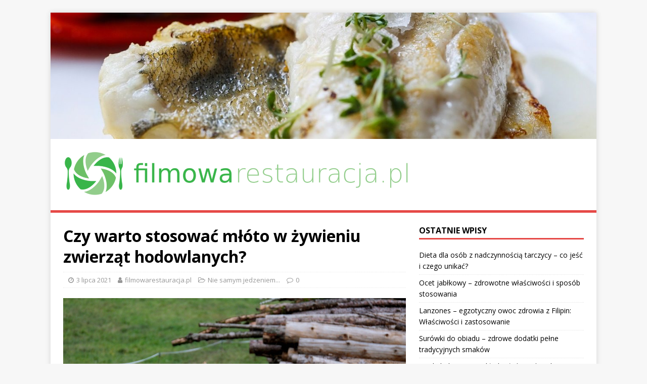

--- FILE ---
content_type: text/html; charset=UTF-8
request_url: https://filmowarestauracja.pl/czy-warto-stosowac-mloto-w-zywieniu-zwierzat-hodowlanych/
body_size: 19523
content:

<!DOCTYPE html>
<html class="no-js" lang="pl-PL">
<head>
<meta charset="UTF-8">
<meta name="viewport" content="width=device-width, initial-scale=1.0">
<link rel="profile" href="https://gmpg.org/xfn/11" />
<meta name='robots' content='index, follow, max-image-preview:large, max-snippet:-1, max-video-preview:-1' />

	<!-- This site is optimized with the Yoast SEO plugin v26.7 - https://yoast.com/wordpress/plugins/seo/ -->
	<title>Czy warto stosować młóto w żywieniu zwierząt hodowlanych? - Restauracja filmowa Warszawa</title>
	<link rel="canonical" href="https://filmowarestauracja.pl/czy-warto-stosowac-mloto-w-zywieniu-zwierzat-hodowlanych/" />
	<meta property="og:locale" content="pl_PL" />
	<meta property="og:type" content="article" />
	<meta property="og:title" content="Czy warto stosować młóto w żywieniu zwierząt hodowlanych? - Restauracja filmowa Warszawa" />
	<meta property="og:description" content="Ta pasza ma duże właściwości mlekopędne, dlatego głównie jest stosowana w żywieniu bydła. To doskonałe źródło białka jelitowego, które zdecydowanie polepsza smak karmy hodowlanej i [...]" />
	<meta property="og:url" content="https://filmowarestauracja.pl/czy-warto-stosowac-mloto-w-zywieniu-zwierzat-hodowlanych/" />
	<meta property="og:site_name" content="Restauracja filmowa Warszawa" />
	<meta property="article:published_time" content="2021-07-03T11:58:05+00:00" />
	<meta property="og:image" content="https://filmowarestauracja.pl/wp-content/uploads/2021/07/krowa_1625313475.jpg" />
	<meta property="og:image:width" content="1280" />
	<meta property="og:image:height" content="853" />
	<meta property="og:image:type" content="image/jpeg" />
	<meta name="author" content="filmowarestauracja.pl" />
	<meta name="twitter:card" content="summary_large_image" />
	<meta name="twitter:label1" content="Napisane przez" />
	<meta name="twitter:data1" content="filmowarestauracja.pl" />
	<meta name="twitter:label2" content="Szacowany czas czytania" />
	<meta name="twitter:data2" content="3 minuty" />
	<script type="application/ld+json" class="yoast-schema-graph">{"@context":"https://schema.org","@graph":[{"@type":"Article","@id":"https://filmowarestauracja.pl/czy-warto-stosowac-mloto-w-zywieniu-zwierzat-hodowlanych/#article","isPartOf":{"@id":"https://filmowarestauracja.pl/czy-warto-stosowac-mloto-w-zywieniu-zwierzat-hodowlanych/"},"author":{"name":"filmowarestauracja.pl","@id":"https://filmowarestauracja.pl/#/schema/person/f46bbfe246d7c7689fc92d0aa1cd31e7"},"headline":"Czy warto stosować młóto w żywieniu zwierząt hodowlanych?","datePublished":"2021-07-03T11:58:05+00:00","mainEntityOfPage":{"@id":"https://filmowarestauracja.pl/czy-warto-stosowac-mloto-w-zywieniu-zwierzat-hodowlanych/"},"wordCount":545,"publisher":{"@id":"https://filmowarestauracja.pl/#organization"},"image":{"@id":"https://filmowarestauracja.pl/czy-warto-stosowac-mloto-w-zywieniu-zwierzat-hodowlanych/#primaryimage"},"thumbnailUrl":"https://filmowarestauracja.pl/wp-content/uploads/2021/07/krowa_1625313475.jpg","articleSection":["Nie samym jedzeniem..."],"inLanguage":"pl-PL"},{"@type":"WebPage","@id":"https://filmowarestauracja.pl/czy-warto-stosowac-mloto-w-zywieniu-zwierzat-hodowlanych/","url":"https://filmowarestauracja.pl/czy-warto-stosowac-mloto-w-zywieniu-zwierzat-hodowlanych/","name":"Czy warto stosować młóto w żywieniu zwierząt hodowlanych? - Restauracja filmowa Warszawa","isPartOf":{"@id":"https://filmowarestauracja.pl/#website"},"primaryImageOfPage":{"@id":"https://filmowarestauracja.pl/czy-warto-stosowac-mloto-w-zywieniu-zwierzat-hodowlanych/#primaryimage"},"image":{"@id":"https://filmowarestauracja.pl/czy-warto-stosowac-mloto-w-zywieniu-zwierzat-hodowlanych/#primaryimage"},"thumbnailUrl":"https://filmowarestauracja.pl/wp-content/uploads/2021/07/krowa_1625313475.jpg","datePublished":"2021-07-03T11:58:05+00:00","breadcrumb":{"@id":"https://filmowarestauracja.pl/czy-warto-stosowac-mloto-w-zywieniu-zwierzat-hodowlanych/#breadcrumb"},"inLanguage":"pl-PL","potentialAction":[{"@type":"ReadAction","target":["https://filmowarestauracja.pl/czy-warto-stosowac-mloto-w-zywieniu-zwierzat-hodowlanych/"]}]},{"@type":"ImageObject","inLanguage":"pl-PL","@id":"https://filmowarestauracja.pl/czy-warto-stosowac-mloto-w-zywieniu-zwierzat-hodowlanych/#primaryimage","url":"https://filmowarestauracja.pl/wp-content/uploads/2021/07/krowa_1625313475.jpg","contentUrl":"https://filmowarestauracja.pl/wp-content/uploads/2021/07/krowa_1625313475.jpg","width":1280,"height":853,"caption":"NickyPe / Pixabay"},{"@type":"BreadcrumbList","@id":"https://filmowarestauracja.pl/czy-warto-stosowac-mloto-w-zywieniu-zwierzat-hodowlanych/#breadcrumb","itemListElement":[{"@type":"ListItem","position":1,"name":"Strona główna","item":"https://filmowarestauracja.pl/"},{"@type":"ListItem","position":2,"name":"Czy warto stosować młóto w żywieniu zwierząt hodowlanych?"}]},{"@type":"WebSite","@id":"https://filmowarestauracja.pl/#website","url":"https://filmowarestauracja.pl/","name":"Restauracja filmowa Warszawa","description":"restauracja kinowa Sienna","publisher":{"@id":"https://filmowarestauracja.pl/#organization"},"potentialAction":[{"@type":"SearchAction","target":{"@type":"EntryPoint","urlTemplate":"https://filmowarestauracja.pl/?s={search_term_string}"},"query-input":{"@type":"PropertyValueSpecification","valueRequired":true,"valueName":"search_term_string"}}],"inLanguage":"pl-PL"},{"@type":"Organization","@id":"https://filmowarestauracja.pl/#organization","name":"Restauracja filmowa Warszawa","url":"https://filmowarestauracja.pl/","logo":{"@type":"ImageObject","inLanguage":"pl-PL","@id":"https://filmowarestauracja.pl/#/schema/logo/image/","url":"https://filmowarestauracja.pl/wp-content/uploads/2019/08/cropped-logo.png","contentUrl":"https://filmowarestauracja.pl/wp-content/uploads/2019/08/cropped-logo.png","width":700,"height":101,"caption":"Restauracja filmowa Warszawa"},"image":{"@id":"https://filmowarestauracja.pl/#/schema/logo/image/"}},{"@type":"Person","@id":"https://filmowarestauracja.pl/#/schema/person/f46bbfe246d7c7689fc92d0aa1cd31e7","name":"filmowarestauracja.pl","image":{"@type":"ImageObject","inLanguage":"pl-PL","@id":"https://filmowarestauracja.pl/#/schema/person/image/","url":"https://secure.gravatar.com/avatar/bfd83fde509db3de9c690690b87690711d492ee9717552382212a506974c8308?s=96&d=mm&r=g","contentUrl":"https://secure.gravatar.com/avatar/bfd83fde509db3de9c690690b87690711d492ee9717552382212a506974c8308?s=96&d=mm&r=g","caption":"filmowarestauracja.pl"},"url":"https://filmowarestauracja.pl/author/filmowarestauracja-pl/"}]}</script>
	<!-- / Yoast SEO plugin. -->


<link rel='dns-prefetch' href='//fonts.googleapis.com' />
<link rel="alternate" type="application/rss+xml" title="Restauracja filmowa Warszawa &raquo; Kanał z wpisami" href="https://filmowarestauracja.pl/feed/" />
<link rel="alternate" type="application/rss+xml" title="Restauracja filmowa Warszawa &raquo; Kanał z komentarzami" href="https://filmowarestauracja.pl/comments/feed/" />
<link rel="alternate" title="oEmbed (JSON)" type="application/json+oembed" href="https://filmowarestauracja.pl/wp-json/oembed/1.0/embed?url=https%3A%2F%2Ffilmowarestauracja.pl%2Fczy-warto-stosowac-mloto-w-zywieniu-zwierzat-hodowlanych%2F" />
<link rel="alternate" title="oEmbed (XML)" type="text/xml+oembed" href="https://filmowarestauracja.pl/wp-json/oembed/1.0/embed?url=https%3A%2F%2Ffilmowarestauracja.pl%2Fczy-warto-stosowac-mloto-w-zywieniu-zwierzat-hodowlanych%2F&#038;format=xml" />
<style id='wp-img-auto-sizes-contain-inline-css' type='text/css'>
img:is([sizes=auto i],[sizes^="auto," i]){contain-intrinsic-size:3000px 1500px}
/*# sourceURL=wp-img-auto-sizes-contain-inline-css */
</style>
<style id='wp-emoji-styles-inline-css' type='text/css'>

	img.wp-smiley, img.emoji {
		display: inline !important;
		border: none !important;
		box-shadow: none !important;
		height: 1em !important;
		width: 1em !important;
		margin: 0 0.07em !important;
		vertical-align: -0.1em !important;
		background: none !important;
		padding: 0 !important;
	}
/*# sourceURL=wp-emoji-styles-inline-css */
</style>
<style id='wp-block-library-inline-css' type='text/css'>
:root{--wp-block-synced-color:#7a00df;--wp-block-synced-color--rgb:122,0,223;--wp-bound-block-color:var(--wp-block-synced-color);--wp-editor-canvas-background:#ddd;--wp-admin-theme-color:#007cba;--wp-admin-theme-color--rgb:0,124,186;--wp-admin-theme-color-darker-10:#006ba1;--wp-admin-theme-color-darker-10--rgb:0,107,160.5;--wp-admin-theme-color-darker-20:#005a87;--wp-admin-theme-color-darker-20--rgb:0,90,135;--wp-admin-border-width-focus:2px}@media (min-resolution:192dpi){:root{--wp-admin-border-width-focus:1.5px}}.wp-element-button{cursor:pointer}:root .has-very-light-gray-background-color{background-color:#eee}:root .has-very-dark-gray-background-color{background-color:#313131}:root .has-very-light-gray-color{color:#eee}:root .has-very-dark-gray-color{color:#313131}:root .has-vivid-green-cyan-to-vivid-cyan-blue-gradient-background{background:linear-gradient(135deg,#00d084,#0693e3)}:root .has-purple-crush-gradient-background{background:linear-gradient(135deg,#34e2e4,#4721fb 50%,#ab1dfe)}:root .has-hazy-dawn-gradient-background{background:linear-gradient(135deg,#faaca8,#dad0ec)}:root .has-subdued-olive-gradient-background{background:linear-gradient(135deg,#fafae1,#67a671)}:root .has-atomic-cream-gradient-background{background:linear-gradient(135deg,#fdd79a,#004a59)}:root .has-nightshade-gradient-background{background:linear-gradient(135deg,#330968,#31cdcf)}:root .has-midnight-gradient-background{background:linear-gradient(135deg,#020381,#2874fc)}:root{--wp--preset--font-size--normal:16px;--wp--preset--font-size--huge:42px}.has-regular-font-size{font-size:1em}.has-larger-font-size{font-size:2.625em}.has-normal-font-size{font-size:var(--wp--preset--font-size--normal)}.has-huge-font-size{font-size:var(--wp--preset--font-size--huge)}.has-text-align-center{text-align:center}.has-text-align-left{text-align:left}.has-text-align-right{text-align:right}.has-fit-text{white-space:nowrap!important}#end-resizable-editor-section{display:none}.aligncenter{clear:both}.items-justified-left{justify-content:flex-start}.items-justified-center{justify-content:center}.items-justified-right{justify-content:flex-end}.items-justified-space-between{justify-content:space-between}.screen-reader-text{border:0;clip-path:inset(50%);height:1px;margin:-1px;overflow:hidden;padding:0;position:absolute;width:1px;word-wrap:normal!important}.screen-reader-text:focus{background-color:#ddd;clip-path:none;color:#444;display:block;font-size:1em;height:auto;left:5px;line-height:normal;padding:15px 23px 14px;text-decoration:none;top:5px;width:auto;z-index:100000}html :where(.has-border-color){border-style:solid}html :where([style*=border-top-color]){border-top-style:solid}html :where([style*=border-right-color]){border-right-style:solid}html :where([style*=border-bottom-color]){border-bottom-style:solid}html :where([style*=border-left-color]){border-left-style:solid}html :where([style*=border-width]){border-style:solid}html :where([style*=border-top-width]){border-top-style:solid}html :where([style*=border-right-width]){border-right-style:solid}html :where([style*=border-bottom-width]){border-bottom-style:solid}html :where([style*=border-left-width]){border-left-style:solid}html :where(img[class*=wp-image-]){height:auto;max-width:100%}:where(figure){margin:0 0 1em}html :where(.is-position-sticky){--wp-admin--admin-bar--position-offset:var(--wp-admin--admin-bar--height,0px)}@media screen and (max-width:600px){html :where(.is-position-sticky){--wp-admin--admin-bar--position-offset:0px}}

/*# sourceURL=wp-block-library-inline-css */
</style><style id='global-styles-inline-css' type='text/css'>
:root{--wp--preset--aspect-ratio--square: 1;--wp--preset--aspect-ratio--4-3: 4/3;--wp--preset--aspect-ratio--3-4: 3/4;--wp--preset--aspect-ratio--3-2: 3/2;--wp--preset--aspect-ratio--2-3: 2/3;--wp--preset--aspect-ratio--16-9: 16/9;--wp--preset--aspect-ratio--9-16: 9/16;--wp--preset--color--black: #000000;--wp--preset--color--cyan-bluish-gray: #abb8c3;--wp--preset--color--white: #ffffff;--wp--preset--color--pale-pink: #f78da7;--wp--preset--color--vivid-red: #cf2e2e;--wp--preset--color--luminous-vivid-orange: #ff6900;--wp--preset--color--luminous-vivid-amber: #fcb900;--wp--preset--color--light-green-cyan: #7bdcb5;--wp--preset--color--vivid-green-cyan: #00d084;--wp--preset--color--pale-cyan-blue: #8ed1fc;--wp--preset--color--vivid-cyan-blue: #0693e3;--wp--preset--color--vivid-purple: #9b51e0;--wp--preset--gradient--vivid-cyan-blue-to-vivid-purple: linear-gradient(135deg,rgb(6,147,227) 0%,rgb(155,81,224) 100%);--wp--preset--gradient--light-green-cyan-to-vivid-green-cyan: linear-gradient(135deg,rgb(122,220,180) 0%,rgb(0,208,130) 100%);--wp--preset--gradient--luminous-vivid-amber-to-luminous-vivid-orange: linear-gradient(135deg,rgb(252,185,0) 0%,rgb(255,105,0) 100%);--wp--preset--gradient--luminous-vivid-orange-to-vivid-red: linear-gradient(135deg,rgb(255,105,0) 0%,rgb(207,46,46) 100%);--wp--preset--gradient--very-light-gray-to-cyan-bluish-gray: linear-gradient(135deg,rgb(238,238,238) 0%,rgb(169,184,195) 100%);--wp--preset--gradient--cool-to-warm-spectrum: linear-gradient(135deg,rgb(74,234,220) 0%,rgb(151,120,209) 20%,rgb(207,42,186) 40%,rgb(238,44,130) 60%,rgb(251,105,98) 80%,rgb(254,248,76) 100%);--wp--preset--gradient--blush-light-purple: linear-gradient(135deg,rgb(255,206,236) 0%,rgb(152,150,240) 100%);--wp--preset--gradient--blush-bordeaux: linear-gradient(135deg,rgb(254,205,165) 0%,rgb(254,45,45) 50%,rgb(107,0,62) 100%);--wp--preset--gradient--luminous-dusk: linear-gradient(135deg,rgb(255,203,112) 0%,rgb(199,81,192) 50%,rgb(65,88,208) 100%);--wp--preset--gradient--pale-ocean: linear-gradient(135deg,rgb(255,245,203) 0%,rgb(182,227,212) 50%,rgb(51,167,181) 100%);--wp--preset--gradient--electric-grass: linear-gradient(135deg,rgb(202,248,128) 0%,rgb(113,206,126) 100%);--wp--preset--gradient--midnight: linear-gradient(135deg,rgb(2,3,129) 0%,rgb(40,116,252) 100%);--wp--preset--font-size--small: 13px;--wp--preset--font-size--medium: 20px;--wp--preset--font-size--large: 36px;--wp--preset--font-size--x-large: 42px;--wp--preset--spacing--20: 0.44rem;--wp--preset--spacing--30: 0.67rem;--wp--preset--spacing--40: 1rem;--wp--preset--spacing--50: 1.5rem;--wp--preset--spacing--60: 2.25rem;--wp--preset--spacing--70: 3.38rem;--wp--preset--spacing--80: 5.06rem;--wp--preset--shadow--natural: 6px 6px 9px rgba(0, 0, 0, 0.2);--wp--preset--shadow--deep: 12px 12px 50px rgba(0, 0, 0, 0.4);--wp--preset--shadow--sharp: 6px 6px 0px rgba(0, 0, 0, 0.2);--wp--preset--shadow--outlined: 6px 6px 0px -3px rgb(255, 255, 255), 6px 6px rgb(0, 0, 0);--wp--preset--shadow--crisp: 6px 6px 0px rgb(0, 0, 0);}:where(.is-layout-flex){gap: 0.5em;}:where(.is-layout-grid){gap: 0.5em;}body .is-layout-flex{display: flex;}.is-layout-flex{flex-wrap: wrap;align-items: center;}.is-layout-flex > :is(*, div){margin: 0;}body .is-layout-grid{display: grid;}.is-layout-grid > :is(*, div){margin: 0;}:where(.wp-block-columns.is-layout-flex){gap: 2em;}:where(.wp-block-columns.is-layout-grid){gap: 2em;}:where(.wp-block-post-template.is-layout-flex){gap: 1.25em;}:where(.wp-block-post-template.is-layout-grid){gap: 1.25em;}.has-black-color{color: var(--wp--preset--color--black) !important;}.has-cyan-bluish-gray-color{color: var(--wp--preset--color--cyan-bluish-gray) !important;}.has-white-color{color: var(--wp--preset--color--white) !important;}.has-pale-pink-color{color: var(--wp--preset--color--pale-pink) !important;}.has-vivid-red-color{color: var(--wp--preset--color--vivid-red) !important;}.has-luminous-vivid-orange-color{color: var(--wp--preset--color--luminous-vivid-orange) !important;}.has-luminous-vivid-amber-color{color: var(--wp--preset--color--luminous-vivid-amber) !important;}.has-light-green-cyan-color{color: var(--wp--preset--color--light-green-cyan) !important;}.has-vivid-green-cyan-color{color: var(--wp--preset--color--vivid-green-cyan) !important;}.has-pale-cyan-blue-color{color: var(--wp--preset--color--pale-cyan-blue) !important;}.has-vivid-cyan-blue-color{color: var(--wp--preset--color--vivid-cyan-blue) !important;}.has-vivid-purple-color{color: var(--wp--preset--color--vivid-purple) !important;}.has-black-background-color{background-color: var(--wp--preset--color--black) !important;}.has-cyan-bluish-gray-background-color{background-color: var(--wp--preset--color--cyan-bluish-gray) !important;}.has-white-background-color{background-color: var(--wp--preset--color--white) !important;}.has-pale-pink-background-color{background-color: var(--wp--preset--color--pale-pink) !important;}.has-vivid-red-background-color{background-color: var(--wp--preset--color--vivid-red) !important;}.has-luminous-vivid-orange-background-color{background-color: var(--wp--preset--color--luminous-vivid-orange) !important;}.has-luminous-vivid-amber-background-color{background-color: var(--wp--preset--color--luminous-vivid-amber) !important;}.has-light-green-cyan-background-color{background-color: var(--wp--preset--color--light-green-cyan) !important;}.has-vivid-green-cyan-background-color{background-color: var(--wp--preset--color--vivid-green-cyan) !important;}.has-pale-cyan-blue-background-color{background-color: var(--wp--preset--color--pale-cyan-blue) !important;}.has-vivid-cyan-blue-background-color{background-color: var(--wp--preset--color--vivid-cyan-blue) !important;}.has-vivid-purple-background-color{background-color: var(--wp--preset--color--vivid-purple) !important;}.has-black-border-color{border-color: var(--wp--preset--color--black) !important;}.has-cyan-bluish-gray-border-color{border-color: var(--wp--preset--color--cyan-bluish-gray) !important;}.has-white-border-color{border-color: var(--wp--preset--color--white) !important;}.has-pale-pink-border-color{border-color: var(--wp--preset--color--pale-pink) !important;}.has-vivid-red-border-color{border-color: var(--wp--preset--color--vivid-red) !important;}.has-luminous-vivid-orange-border-color{border-color: var(--wp--preset--color--luminous-vivid-orange) !important;}.has-luminous-vivid-amber-border-color{border-color: var(--wp--preset--color--luminous-vivid-amber) !important;}.has-light-green-cyan-border-color{border-color: var(--wp--preset--color--light-green-cyan) !important;}.has-vivid-green-cyan-border-color{border-color: var(--wp--preset--color--vivid-green-cyan) !important;}.has-pale-cyan-blue-border-color{border-color: var(--wp--preset--color--pale-cyan-blue) !important;}.has-vivid-cyan-blue-border-color{border-color: var(--wp--preset--color--vivid-cyan-blue) !important;}.has-vivid-purple-border-color{border-color: var(--wp--preset--color--vivid-purple) !important;}.has-vivid-cyan-blue-to-vivid-purple-gradient-background{background: var(--wp--preset--gradient--vivid-cyan-blue-to-vivid-purple) !important;}.has-light-green-cyan-to-vivid-green-cyan-gradient-background{background: var(--wp--preset--gradient--light-green-cyan-to-vivid-green-cyan) !important;}.has-luminous-vivid-amber-to-luminous-vivid-orange-gradient-background{background: var(--wp--preset--gradient--luminous-vivid-amber-to-luminous-vivid-orange) !important;}.has-luminous-vivid-orange-to-vivid-red-gradient-background{background: var(--wp--preset--gradient--luminous-vivid-orange-to-vivid-red) !important;}.has-very-light-gray-to-cyan-bluish-gray-gradient-background{background: var(--wp--preset--gradient--very-light-gray-to-cyan-bluish-gray) !important;}.has-cool-to-warm-spectrum-gradient-background{background: var(--wp--preset--gradient--cool-to-warm-spectrum) !important;}.has-blush-light-purple-gradient-background{background: var(--wp--preset--gradient--blush-light-purple) !important;}.has-blush-bordeaux-gradient-background{background: var(--wp--preset--gradient--blush-bordeaux) !important;}.has-luminous-dusk-gradient-background{background: var(--wp--preset--gradient--luminous-dusk) !important;}.has-pale-ocean-gradient-background{background: var(--wp--preset--gradient--pale-ocean) !important;}.has-electric-grass-gradient-background{background: var(--wp--preset--gradient--electric-grass) !important;}.has-midnight-gradient-background{background: var(--wp--preset--gradient--midnight) !important;}.has-small-font-size{font-size: var(--wp--preset--font-size--small) !important;}.has-medium-font-size{font-size: var(--wp--preset--font-size--medium) !important;}.has-large-font-size{font-size: var(--wp--preset--font-size--large) !important;}.has-x-large-font-size{font-size: var(--wp--preset--font-size--x-large) !important;}
/*# sourceURL=global-styles-inline-css */
</style>

<style id='classic-theme-styles-inline-css' type='text/css'>
/*! This file is auto-generated */
.wp-block-button__link{color:#fff;background-color:#32373c;border-radius:9999px;box-shadow:none;text-decoration:none;padding:calc(.667em + 2px) calc(1.333em + 2px);font-size:1.125em}.wp-block-file__button{background:#32373c;color:#fff;text-decoration:none}
/*# sourceURL=/wp-includes/css/classic-themes.min.css */
</style>
<link rel='stylesheet' id='ez-toc-css' href='https://filmowarestauracja.pl/wp-content/plugins/easy-table-of-contents/assets/css/screen.min.css?ver=2.0.80' type='text/css' media='all' />
<style id='ez-toc-inline-css' type='text/css'>
div#ez-toc-container .ez-toc-title {font-size: 120%;}div#ez-toc-container .ez-toc-title {font-weight: 500;}div#ez-toc-container ul li , div#ez-toc-container ul li a {font-size: 95%;}div#ez-toc-container ul li , div#ez-toc-container ul li a {font-weight: 500;}div#ez-toc-container nav ul ul li {font-size: 90%;}.ez-toc-box-title {font-weight: bold; margin-bottom: 10px; text-align: center; text-transform: uppercase; letter-spacing: 1px; color: #666; padding-bottom: 5px;position:absolute;top:-4%;left:5%;background-color: inherit;transition: top 0.3s ease;}.ez-toc-box-title.toc-closed {top:-25%;}
.ez-toc-container-direction {direction: ltr;}.ez-toc-counter ul{counter-reset: item ;}.ez-toc-counter nav ul li a::before {content: counters(item, '.', decimal) '. ';display: inline-block;counter-increment: item;flex-grow: 0;flex-shrink: 0;margin-right: .2em; float: left; }.ez-toc-widget-direction {direction: ltr;}.ez-toc-widget-container ul{counter-reset: item ;}.ez-toc-widget-container nav ul li a::before {content: counters(item, '.', decimal) '. ';display: inline-block;counter-increment: item;flex-grow: 0;flex-shrink: 0;margin-right: .2em; float: left; }
/*# sourceURL=ez-toc-inline-css */
</style>
<link rel='stylesheet' id='mh-google-fonts-css' href='https://fonts.googleapis.com/css?family=Open+Sans:400,400italic,700,600' type='text/css' media='all' />
<link rel='stylesheet' id='mh-magazine-lite-css' href='https://filmowarestauracja.pl/wp-content/themes/mh-magazine-lite-child/style.css?ver=2.9.2' type='text/css' media='all' />
<link rel='stylesheet' id='mh-font-awesome-css' href='https://filmowarestauracja.pl/wp-content/themes/mh-magazine-lite/includes/font-awesome.min.css' type='text/css' media='all' />
<link rel='stylesheet' id='arpw-style-css' href='https://filmowarestauracja.pl/wp-content/plugins/advanced-random-posts-widget/assets/css/arpw-frontend.css?ver=6.9' type='text/css' media='all' />
<link rel='stylesheet' id='yarppRelatedCss-css' href='https://filmowarestauracja.pl/wp-content/plugins/yet-another-related-posts-plugin/style/related.css?ver=5.30.11' type='text/css' media='all' />
<script type="text/javascript" src="https://filmowarestauracja.pl/wp-includes/js/jquery/jquery.min.js?ver=3.7.1" id="jquery-core-js"></script>
<script type="text/javascript" src="https://filmowarestauracja.pl/wp-includes/js/jquery/jquery-migrate.min.js?ver=3.4.1" id="jquery-migrate-js"></script>
<script type="text/javascript" src="https://filmowarestauracja.pl/wp-content/themes/mh-magazine-lite/js/scripts.js?ver=2.9.2" id="mh-scripts-js"></script>
<link rel="https://api.w.org/" href="https://filmowarestauracja.pl/wp-json/" /><link rel="alternate" title="JSON" type="application/json" href="https://filmowarestauracja.pl/wp-json/wp/v2/posts/472" /><link rel="EditURI" type="application/rsd+xml" title="RSD" href="https://filmowarestauracja.pl/xmlrpc.php?rsd" />
<meta name="generator" content="WordPress 6.9" />
<link rel='shortlink' href='https://filmowarestauracja.pl/?p=472' />

		<!-- GA Google Analytics @ https://m0n.co/ga -->
		<script async src="https://www.googletagmanager.com/gtag/js?id=G-LCVJ3Y8N35"></script>
		<script>
			window.dataLayer = window.dataLayer || [];
			function gtag(){dataLayer.push(arguments);}
			gtag('js', new Date());
			gtag('config', 'G-LCVJ3Y8N35');
		</script>

	<!-- Analytics by WP Statistics - https://wp-statistics.com -->
<!--[if lt IE 9]>
<script src="https://filmowarestauracja.pl/wp-content/themes/mh-magazine-lite/js/css3-mediaqueries.js"></script>
<![endif]-->
<style type="text/css">.recentcomments a{display:inline !important;padding:0 !important;margin:0 !important;}</style></head>
<body data-rsssl=1 id="mh-mobile" class="wp-singular post-template-default single single-post postid-472 single-format-standard wp-custom-logo wp-theme-mh-magazine-lite wp-child-theme-mh-magazine-lite-child mh-right-sb" itemscope="itemscope" itemtype="https://schema.org/WebPage">
<div class="mh-container mh-container-outer">
<div class="mh-header-mobile-nav clearfix"></div>
<header class="mh-header" itemscope="itemscope" itemtype="http://schema.org/WPHeader">
	<div class="mh-container mh-container-inner mh-row clearfix">
		<div class="mh-custom-header mh-clearfix">
<a class="mh-header-image-link" href="https://filmowarestauracja.pl/" title="Restauracja filmowa Warszawa" rel="home">
<img class="mh-header-image" src="https://filmowarestauracja.pl/wp-content/uploads/2017/10/cropped-ryba_jedzenie_1508001092.jpg" height="296" width="1280" alt="Restauracja filmowa Warszawa" />
</a>
<div class="mh-site-identity">
<div class="mh-site-logo" role="banner" itemscope="itemscope" itemtype="https://schema.org/Brand">
<a href="https://filmowarestauracja.pl/" class="custom-logo-link" rel="home"><img width="700" height="101" src="https://filmowarestauracja.pl/wp-content/uploads/2019/08/cropped-logo.png" class="custom-logo" alt="Restauracja filmowa Warszawa" decoding="async" fetchpriority="high" srcset="https://filmowarestauracja.pl/wp-content/uploads/2019/08/cropped-logo.png 700w, https://filmowarestauracja.pl/wp-content/uploads/2019/08/cropped-logo-300x43.png 300w" sizes="(max-width: 700px) 100vw, 700px" /></a></div>
</div>
</div>
	</div>
	<div class="mh-main-nav-wrap">
		<nav class="mh-navigation mh-main-nav mh-container mh-container-inner clearfix" itemscope="itemscope" itemtype="http://schema.org/SiteNavigationElement">
			<div class="menu"></div>
		</nav>
	</div>
</header>
<div class="mh-wrapper mh-clearfix">
	<div id="main-content" class="mh-content" role="main" itemprop="mainContentOfPage"><article id="post-472" class="post-472 post type-post status-publish format-standard has-post-thumbnail hentry category-nie-samym-jedzeniem">
	<header class="entry-header mh-clearfix"><h1 class="entry-title">Czy warto stosować młóto w żywieniu zwierząt hodowlanych?</h1><p class="mh-meta entry-meta">
<span class="entry-meta-date updated"><i class="fa fa-clock-o"></i><a href="https://filmowarestauracja.pl/2021/07/">3 lipca 2021</a></span>
<span class="entry-meta-author author vcard"><i class="fa fa-user"></i><a class="fn" href="https://filmowarestauracja.pl/author/filmowarestauracja-pl/">filmowarestauracja.pl</a></span>
<span class="entry-meta-categories"><i class="fa fa-folder-open-o"></i><a href="https://filmowarestauracja.pl/kategoria/nie-samym-jedzeniem/" rel="category tag">Nie samym jedzeniem...</a></span>
<span class="entry-meta-comments"><i class="fa fa-comment-o"></i><a class="mh-comment-scroll" href="https://filmowarestauracja.pl/czy-warto-stosowac-mloto-w-zywieniu-zwierzat-hodowlanych/#mh-comments">0</a></span>
</p>
	</header>
		<div class="entry-content mh-clearfix">
<figure class="entry-thumbnail">
<img src="https://filmowarestauracja.pl/wp-content/uploads/2021/07/krowa_1625313475.jpg" alt="" title="Krowa" />
<figcaption class="wp-caption-text"><a href="https://pixabay.com/users/NickyPe/">NickyPe</a> / Pixabay</figcaption>
</figure>
<p><strong>Ta pasza ma duże właściwości mlekopędne, dlatego głównie jest stosowana w żywieniu bydła. To doskonałe źródło białka jelitowego, które zdecydowanie polepsza smak karmy hodowlanej i jest mlekopędne. Krowy lubią jeść wysłodki, a hodowcy cieszą się z większej ilości mleka. Jednak czy w praktyce jest ono rzeczywiście tak dobrym pożywieniem i czy można podawać go zwierzętom w dowolnych ilościach? </strong></p>
<div id="ez-toc-container" class="ez-toc-v2_0_80 counter-hierarchy ez-toc-counter ez-toc-grey ez-toc-container-direction">
<div class="ez-toc-title-container">
<p class="ez-toc-title" style="cursor:inherit">Spis treści</p>
<span class="ez-toc-title-toggle"><a href="#" class="ez-toc-pull-right ez-toc-btn ez-toc-btn-xs ez-toc-btn-default ez-toc-toggle" aria-label="Przełącznik Spisu Treści"><span class="ez-toc-js-icon-con"><span class=""><span class="eztoc-hide" style="display:none;">Toggle</span><span class="ez-toc-icon-toggle-span"><svg style="fill: #999;color:#999" xmlns="http://www.w3.org/2000/svg" class="list-377408" width="20px" height="20px" viewBox="0 0 24 24" fill="none"><path d="M6 6H4v2h2V6zm14 0H8v2h12V6zM4 11h2v2H4v-2zm16 0H8v2h12v-2zM4 16h2v2H4v-2zm16 0H8v2h12v-2z" fill="currentColor"></path></svg><svg style="fill: #999;color:#999" class="arrow-unsorted-368013" xmlns="http://www.w3.org/2000/svg" width="10px" height="10px" viewBox="0 0 24 24" version="1.2" baseProfile="tiny"><path d="M18.2 9.3l-6.2-6.3-6.2 6.3c-.2.2-.3.4-.3.7s.1.5.3.7c.2.2.4.3.7.3h11c.3 0 .5-.1.7-.3.2-.2.3-.5.3-.7s-.1-.5-.3-.7zM5.8 14.7l6.2 6.3 6.2-6.3c.2-.2.3-.5.3-.7s-.1-.5-.3-.7c-.2-.2-.4-.3-.7-.3h-11c-.3 0-.5.1-.7.3-.2.2-.3.5-.3.7s.1.5.3.7z"/></svg></span></span></span></a></span></div>
<nav><ul class='ez-toc-list ez-toc-list-level-1 ' ><li class='ez-toc-page-1 ez-toc-heading-level-2'><a class="ez-toc-link ez-toc-heading-1" href="#Co_to_jest_mloto" >Co to jest młóto?</a></li><li class='ez-toc-page-1 ez-toc-heading-level-2'><a class="ez-toc-link ez-toc-heading-2" href="#Dlaczego_warto_stosowac_surowiec" >Dlaczego warto stosować surowiec?</a></li><li class='ez-toc-page-1 ez-toc-heading-level-2'><a class="ez-toc-link ez-toc-heading-3" href="#Na_co_uwazac_podczas_stosowania" >Na co uważać podczas stosowania?</a></li></ul></nav></div>
<h2 class="western"><span class="ez-toc-section" id="Co_to_jest_mloto"></span>Co to jest młóto?<span class="ez-toc-section-end"></span></h2>
<p>Jest ubocznym produktem, który powstaje podczas produkcji piwa, a dokładnie w jego odfiltrowywania. Ze względu na wysoką zawartość białka, stosuje się go jako paszę do karmienia zwierząt hodowlanych. Zwane jest także młótem browarnianym. Oprócz białka w jego składzie znajduje się sporo mikro i makro elementów, witamin z grupy B, A i E, tłuszczy oraz beta-glukanu, który jest błonnikiem pokarmowym i ma dobroczynny wpływ na kondycję zwierząt. Ma bardzo wysokie walory smakowe, dlatego zwierzęta bardzo lubią ten rodzaj paszy. Stosuje się go również jako dodatek białkowy do innych pasz. Jest dobrą alternatywą śruty rzepakowej i sojowej.</p>
<h2 class="western"><span class="ez-toc-section" id="Dlaczego_warto_stosowac_surowiec"></span>Dlaczego warto stosować surowiec?<span class="ez-toc-section-end"></span></h2>
<p>Do niedawna jeszcze nie był doceniany. Analizy chemiczne pokazały jednak, że to bardzo dobra pasza białkowa. Jest treściwa, a krowy i trzoda chlewa lubią ją, ponieważ ma wygląd rozdrobnionej kaszy i zapach chleba. To produkt, który aż w 75% składa się z wody, dlatego jego wadą jest szybkie psucie. Można je zakiszać, a nawet warto, ponieważ badania wykazały, że nawet jako dodatek do pasz, produkt obniża koszty produkcji mleka i mięsa. Białko znajdujące się w jego składzie rozpuszcza się już w żwaczu zwierzęcia, co korzystnie wpływa na obniżenie mocznika w mleku. Przyrost mleka krowy zjadającej ten rodzaj paszy odnotowuje się na poziomie 10%. Jego podawanie podwyższa zawartość tłuszczu w kazeinie. Ogólnie uznaje się, że mleko, które pochodzi od krów jedzących wysłodki browarne, jest smaczniejsze. Zwierzęta nie muszą zjeść dużo, ponieważ ze względu na zawartość błonnika jest to bardzo syty pokarm. A to z kolei przekłada się na obniżenie kosztów hodowlanych.</p>
<h2 class="western"><span class="ez-toc-section" id="Na_co_uwazac_podczas_stosowania"></span>Na co uważać podczas stosowania?<span class="ez-toc-section-end"></span></h2>
<p>Aby zwierzęta nie dostały biegunki i nie miały inny gastrycznych problemów, nie podawaj im surowca świeżego. Bardzo ważne jest optymalne podawanie, czyli w takich dawkach, które będą karmić, a nie szkodzić. To świeże można podawać krowom dojnym i mlecznym około 6 kilogramów dziennie. Cielętom od 2 do 4 kilogramów, a trzodzie chlewnej do 3 kilogramów na każde 100 kilogramów masy ciała. <a href="http://mlotobrowarniane.pl/">Młóto</a> suszone powinno być podawane w dużo mniejszych dawkach, średnio około 30% mniej. Pasza jest dobrą karmą, jeśli stosujemy ją według zaleceń. Wszelkie zwiększanie dopuszczanych dawek może negatywnie wpływać na obniżenie tłuszczu w mleku, na zdrowie całej hodowli oraz wywoływać problemy w okresie okołoporodowym. Może być podawane z innymi paszami, na przykład z kukurydzą, kiszonką traw lub motylkowymi roślinami.</p>
<div class='yarpp yarpp-related yarpp-related-website yarpp-template-list'>
<!-- YARPP List -->
<b>Zainteresuje Cię również:</b><ol>
<li><a href="https://filmowarestauracja.pl/kaskada-twoj-sposob/" rel="bookmark" title="Kaskada &#8211; twój sposób na&#8230;">Kaskada &#8211; twój sposób na&#8230;</a> <small>Bezrobocie w Polsce wciąż rośnie a pensje rzadko wzrastają. Tak podają statystki i takie opinie krążą wśród samych Polaków, którzy lubią narzekać...</small></li>
<li><a href="https://filmowarestauracja.pl/upiorna-siostra-matematyki/" rel="bookmark" title="Upiorna siostra matematyki">Upiorna siostra matematyki</a> <small>Jako nauka wyłoniła się w połowie ubiegłego wieku, swoje podboje rozpoczynając od rynku amerykańskiego. Rozwijała się niepostrzeżenie aż w końcu przeżyła swój...</small></li>
<li><a href="https://filmowarestauracja.pl/adopcja-psa-obronnego-sie-zabrac/" rel="bookmark" title="Adopcja psa obronnego &#8211; jak się za to zabrać?">Adopcja psa obronnego &#8211; jak się za to zabrać?</a> <small>Adopcje psów stają się coraz częstsze, co może jedynie cieszyć. Jednakże, dlaczego psy pewnych ras tak często są oddawane do adopcji? Odpowiedzi...</small></li>
<li><a href="https://filmowarestauracja.pl/wyjatkowe-loty-ktore-na-dlugo-zapadna-w-twoja-pamiec/" rel="bookmark" title="Wyjątkowe loty, które na długo zapadną w Twoją pamięć.">Wyjątkowe loty, które na długo zapadną w Twoją pamięć.</a> <small>Balon powietrzny, to przyjemny oraz oryginalny środek transportu, który dostarcza wielu ekscytujących chwil. Jego konstrukcja jest bardzo prosta. Balon składa się z...</small></li>
</ol>
</div>
	</div></article><nav class="mh-post-nav mh-row mh-clearfix" itemscope="itemscope" itemtype="https://schema.org/SiteNavigationElement">
<div class="mh-col-1-2 mh-post-nav-item mh-post-nav-prev">
<a href="https://filmowarestauracja.pl/przepisy-na-dania-kuchni-tajskiej-harmonia-smakow-i-aromatow/" rel="prev"><img width="80" height="52" src="https://filmowarestauracja.pl/wp-content/uploads/2018/05/dieta_1526923346.jpg" class="attachment-mh-magazine-lite-small size-mh-magazine-lite-small wp-post-image" alt="" decoding="async" srcset="https://filmowarestauracja.pl/wp-content/uploads/2018/05/dieta_1526923346.jpg 1280w, https://filmowarestauracja.pl/wp-content/uploads/2018/05/dieta_1526923346-300x195.jpg 300w, https://filmowarestauracja.pl/wp-content/uploads/2018/05/dieta_1526923346-768x500.jpg 768w, https://filmowarestauracja.pl/wp-content/uploads/2018/05/dieta_1526923346-1024x667.jpg 1024w" sizes="(max-width: 80px) 100vw, 80px" /><span>Previous</span><p>Przepisy na dania kuchni tajskiej &#8211; harmonia smaków i aromatów</p></a></div>
<div class="mh-col-1-2 mh-post-nav-item mh-post-nav-next">
<a href="https://filmowarestauracja.pl/rodzaje-kielbas-przeglad-roznych-rodzajow-kielbas/" rel="next"><img width="80" height="53" src="https://filmowarestauracja.pl/wp-content/uploads/2018/05/dieta_1526923385.jpg" class="attachment-mh-magazine-lite-small size-mh-magazine-lite-small wp-post-image" alt="" decoding="async" srcset="https://filmowarestauracja.pl/wp-content/uploads/2018/05/dieta_1526923385.jpg 1280w, https://filmowarestauracja.pl/wp-content/uploads/2018/05/dieta_1526923385-300x200.jpg 300w, https://filmowarestauracja.pl/wp-content/uploads/2018/05/dieta_1526923385-768x512.jpg 768w, https://filmowarestauracja.pl/wp-content/uploads/2018/05/dieta_1526923385-1024x682.jpg 1024w" sizes="(max-width: 80px) 100vw, 80px" /><span>Next</span><p>Rodzaje kiełbas &#8211; przegląd różnych rodzajów kiełbas</p></a></div>
</nav>
	</div>
	<aside class="mh-widget-col-1 mh-sidebar" itemscope="itemscope" itemtype="https://schema.org/WPSideBar">
		<div id="recent-posts-2" class="mh-widget widget_recent_entries">
		<h4 class="mh-widget-title"><span class="mh-widget-title-inner">Ostatnie wpisy</span></h4>
		<ul>
											<li>
					<a href="https://filmowarestauracja.pl/dieta-dla-osob-z-nadczynnoscia-tarczycy-co-jesc-i-czego-unikac/">Dieta dla osób z nadczynnością tarczycy &#8211; co jeść i czego unikać?</a>
									</li>
											<li>
					<a href="https://filmowarestauracja.pl/ocet-jablkowy-zdrowotne-wlasciwosci-i-sposob-stosowania/">Ocet jabłkowy – zdrowotne właściwości i sposób stosowania</a>
									</li>
											<li>
					<a href="https://filmowarestauracja.pl/lanzones-egzotyczny-owoc-zdrowia-z-filipin-wlasciwosci-i-zastosowanie/">Lanzones &#8211; egzotyczny owoc zdrowia z Filipin: Właściwości i zastosowanie</a>
									</li>
											<li>
					<a href="https://filmowarestauracja.pl/surowki-do-obiadu-zdrowe-dodatki-pelne-tradycyjnych-smakow/">Surówki do obiadu – zdrowe dodatki pełne tradycyjnych smaków</a>
									</li>
											<li>
					<a href="https://filmowarestauracja.pl/woda-kokosowa-sklad-wlasciwosci-zdrowotne-i-zastosowanie/">Woda kokosowa &#8211; skład, właściwości zdrowotne i zastosowanie</a>
									</li>
					</ul>

		</div><div id="arpw-widget-4" class="mh-widget arpw-widget-random"><h4 class="mh-widget-title"><span class="mh-widget-title-inner">Knajpy i restauracje</span></h4><div class="arpw-random-post "><ul class="arpw-ul"><li class="arpw-li arpw-clearfix"><a class="arpw-title" href="https://filmowarestauracja.pl/jak-myc-lodowke/" rel="bookmark">Jak myć lodówkę?</a></li><li class="arpw-li arpw-clearfix"><a class="arpw-title" href="https://filmowarestauracja.pl/gwiazdki-michelin/" rel="bookmark">Gwiazdki Michelin</a></li><li class="arpw-li arpw-clearfix"> <a href="https://biurorachunkowemaga.pl" target="_blank">biurorachunkowemaga.pl</a></li><li class="arpw-li arpw-clearfix"><a class="arpw-title" href="https://filmowarestauracja.pl/poznan-miasto-weekend/" rel="bookmark">Poznań &#8211; miasto na weekend</a></li><li class="arpw-li arpw-clearfix"><a class="arpw-title" href="https://filmowarestauracja.pl/najlepsza-restauracja-stolicy-najlepsza-restauracja-warszawie-srodmiescie/" rel="bookmark">Najlepsza restauracja w stolicy &#8211; najlepsza restauracja w Warszawie Śródmieście</a></li><li class="arpw-li arpw-clearfix"><a class="arpw-title" href="https://filmowarestauracja.pl/z-dostawa-do-domu/" rel="bookmark">Z dostawą do domu</a></li><li class="arpw-li arpw-clearfix"><a class="arpw-title" href="https://filmowarestauracja.pl/obiad-bielsku-bialej/" rel="bookmark">Obiad w Bielsku Białej</a></li><li class="arpw-li arpw-clearfix"><a class="arpw-title" href="https://filmowarestauracja.pl/wloska-kuchnia-cala-dobe-pizza-nocy-telefon-pizzerie-warszawie/" rel="bookmark">Włoska kuchnia całą dobę. Pizza w nocy na telefon &#8211; Pizzerie w Warszawie</a></li></ul></div><!-- Generated by https://wordpress.org/plugins/advanced-random-posts-widget/ --></div><div id="arpw-widget-5" class="mh-widget arpw-widget-random"><h4 class="mh-widget-title"><span class="mh-widget-title-inner">Kulinaria</span></h4><div class="arpw-random-post "><ul class="arpw-ul"><li class="arpw-li arpw-clearfix"><a class="arpw-title" href="https://filmowarestauracja.pl/desery-na-bazie-owocow-smak-lata-w-kazdym-kesie/" rel="bookmark">Desery na bazie owoców &#8211; smak lata w każdym kęsie</a></li><li class="arpw-li arpw-clearfix"><a class="arpw-title" href="https://filmowarestauracja.pl/chrust-drozdzowy-przepis-na-chrupiace-i-smaczne-chrusty-drozdzowe/" rel="bookmark">Chrust drożdżowy &#8211; przepis na chrupiące i smaczne chrusty drożdżowe</a></li><li class="arpw-li arpw-clearfix"><a class="arpw-title" href="https://filmowarestauracja.pl/przepisy-na-lekkie-salatki-smaczne-i-pozywne-dania-na-letnie-dni/" rel="bookmark">Przepisy na lekkie sałatki &#8211; smaczne i pożywne dania na letnie dni</a></li><li class="arpw-li arpw-clearfix"><a class="arpw-title" href="https://filmowarestauracja.pl/paleczki-sushi-twojej-kuchni/" rel="bookmark">Pałeczki do sushi w Twojej kuchni</a></li><li class="arpw-li arpw-clearfix"><a class="arpw-title" href="https://filmowarestauracja.pl/jak-zrobic-domowe-nalewki-przepisy-na-naturalne-i-aromatyczne-trunki/" rel="bookmark">Jak zrobić domowe nalewki &#8211; przepisy na naturalne i aromatyczne trunki</a></li><li class="arpw-li arpw-clearfix"><a class="arpw-title" href="https://filmowarestauracja.pl/przepisy-na-dania-kuchni-hiszpanskiej-tapas-paella-i-wiecej/" rel="bookmark">Przepisy na dania kuchni hiszpańskiej &#8211; tapas, paella i więcej</a></li><li class="arpw-li arpw-clearfix"><a class="arpw-title" href="https://filmowarestauracja.pl/ciasto-pszczolka-przepis-na-slodkie-ciasto-pszczolka/" rel="bookmark">Ciasto pszczółka &#8211; przepis na słodkie ciasto pszczółka</a></li></ul></div><!-- Generated by https://wordpress.org/plugins/advanced-random-posts-widget/ --></div><div id="search-2" class="mh-widget widget_search"><form role="search" method="get" class="search-form" action="https://filmowarestauracja.pl/">
				<label>
					<span class="screen-reader-text">Szukaj:</span>
					<input type="search" class="search-field" placeholder="Szukaj &hellip;" value="" name="s" />
				</label>
				<input type="submit" class="search-submit" value="Szukaj" />
			</form></div><div id="recent-comments-2" class="mh-widget widget_recent_comments"><h4 class="mh-widget-title"><span class="mh-widget-title-inner">Najnowsze komentarze</span></h4><ul id="recentcomments"></ul></div><div id="text-2" class="mh-widget widget_text">			<div class="textwidget"><p><strong>Restauracja filmowa</strong></p>
<p>filmowa restauracja Warszawa</p>
<p>restauracja kinowa</p>
</div>
		</div><div id="archives-2" class="mh-widget widget_archive"><h4 class="mh-widget-title"><span class="mh-widget-title-inner">Archiwa</span></h4>
			<ul>
					<li><a href='https://filmowarestauracja.pl/2026/01/'>styczeń 2026</a></li>
	<li><a href='https://filmowarestauracja.pl/2025/12/'>grudzień 2025</a></li>
	<li><a href='https://filmowarestauracja.pl/2025/11/'>listopad 2025</a></li>
	<li><a href='https://filmowarestauracja.pl/2025/10/'>październik 2025</a></li>
	<li><a href='https://filmowarestauracja.pl/2025/09/'>wrzesień 2025</a></li>
	<li><a href='https://filmowarestauracja.pl/2025/08/'>sierpień 2025</a></li>
	<li><a href='https://filmowarestauracja.pl/2025/07/'>lipiec 2025</a></li>
	<li><a href='https://filmowarestauracja.pl/2025/06/'>czerwiec 2025</a></li>
	<li><a href='https://filmowarestauracja.pl/2025/05/'>maj 2025</a></li>
	<li><a href='https://filmowarestauracja.pl/2025/04/'>kwiecień 2025</a></li>
	<li><a href='https://filmowarestauracja.pl/2024/10/'>październik 2024</a></li>
	<li><a href='https://filmowarestauracja.pl/2024/05/'>maj 2024</a></li>
	<li><a href='https://filmowarestauracja.pl/2024/03/'>marzec 2024</a></li>
	<li><a href='https://filmowarestauracja.pl/2024/02/'>luty 2024</a></li>
	<li><a href='https://filmowarestauracja.pl/2023/12/'>grudzień 2023</a></li>
	<li><a href='https://filmowarestauracja.pl/2023/11/'>listopad 2023</a></li>
	<li><a href='https://filmowarestauracja.pl/2023/09/'>wrzesień 2023</a></li>
	<li><a href='https://filmowarestauracja.pl/2022/04/'>kwiecień 2022</a></li>
	<li><a href='https://filmowarestauracja.pl/2022/03/'>marzec 2022</a></li>
	<li><a href='https://filmowarestauracja.pl/2022/02/'>luty 2022</a></li>
	<li><a href='https://filmowarestauracja.pl/2022/01/'>styczeń 2022</a></li>
	<li><a href='https://filmowarestauracja.pl/2021/12/'>grudzień 2021</a></li>
	<li><a href='https://filmowarestauracja.pl/2021/11/'>listopad 2021</a></li>
	<li><a href='https://filmowarestauracja.pl/2021/10/'>październik 2021</a></li>
	<li><a href='https://filmowarestauracja.pl/2021/09/'>wrzesień 2021</a></li>
	<li><a href='https://filmowarestauracja.pl/2021/08/'>sierpień 2021</a></li>
	<li><a href='https://filmowarestauracja.pl/2021/07/'>lipiec 2021</a></li>
	<li><a href='https://filmowarestauracja.pl/2021/06/'>czerwiec 2021</a></li>
	<li><a href='https://filmowarestauracja.pl/2021/05/'>maj 2021</a></li>
	<li><a href='https://filmowarestauracja.pl/2021/04/'>kwiecień 2021</a></li>
	<li><a href='https://filmowarestauracja.pl/2021/03/'>marzec 2021</a></li>
	<li><a href='https://filmowarestauracja.pl/2021/02/'>luty 2021</a></li>
	<li><a href='https://filmowarestauracja.pl/2021/01/'>styczeń 2021</a></li>
	<li><a href='https://filmowarestauracja.pl/2020/12/'>grudzień 2020</a></li>
	<li><a href='https://filmowarestauracja.pl/2020/11/'>listopad 2020</a></li>
	<li><a href='https://filmowarestauracja.pl/2020/10/'>październik 2020</a></li>
	<li><a href='https://filmowarestauracja.pl/2020/09/'>wrzesień 2020</a></li>
	<li><a href='https://filmowarestauracja.pl/2020/08/'>sierpień 2020</a></li>
	<li><a href='https://filmowarestauracja.pl/2020/07/'>lipiec 2020</a></li>
	<li><a href='https://filmowarestauracja.pl/2020/06/'>czerwiec 2020</a></li>
	<li><a href='https://filmowarestauracja.pl/2020/05/'>maj 2020</a></li>
	<li><a href='https://filmowarestauracja.pl/2020/04/'>kwiecień 2020</a></li>
	<li><a href='https://filmowarestauracja.pl/2020/03/'>marzec 2020</a></li>
	<li><a href='https://filmowarestauracja.pl/2020/02/'>luty 2020</a></li>
	<li><a href='https://filmowarestauracja.pl/2020/01/'>styczeń 2020</a></li>
	<li><a href='https://filmowarestauracja.pl/2019/04/'>kwiecień 2019</a></li>
	<li><a href='https://filmowarestauracja.pl/2019/02/'>luty 2019</a></li>
	<li><a href='https://filmowarestauracja.pl/2018/12/'>grudzień 2018</a></li>
	<li><a href='https://filmowarestauracja.pl/2018/11/'>listopad 2018</a></li>
	<li><a href='https://filmowarestauracja.pl/2018/10/'>październik 2018</a></li>
	<li><a href='https://filmowarestauracja.pl/2018/09/'>wrzesień 2018</a></li>
	<li><a href='https://filmowarestauracja.pl/2018/08/'>sierpień 2018</a></li>
	<li><a href='https://filmowarestauracja.pl/2018/07/'>lipiec 2018</a></li>
	<li><a href='https://filmowarestauracja.pl/2018/06/'>czerwiec 2018</a></li>
	<li><a href='https://filmowarestauracja.pl/2018/05/'>maj 2018</a></li>
	<li><a href='https://filmowarestauracja.pl/2018/04/'>kwiecień 2018</a></li>
	<li><a href='https://filmowarestauracja.pl/2018/03/'>marzec 2018</a></li>
	<li><a href='https://filmowarestauracja.pl/2018/02/'>luty 2018</a></li>
	<li><a href='https://filmowarestauracja.pl/2018/01/'>styczeń 2018</a></li>
	<li><a href='https://filmowarestauracja.pl/2017/12/'>grudzień 2017</a></li>
	<li><a href='https://filmowarestauracja.pl/2017/11/'>listopad 2017</a></li>
	<li><a href='https://filmowarestauracja.pl/2017/10/'>październik 2017</a></li>
	<li><a href='https://filmowarestauracja.pl/2017/09/'>wrzesień 2017</a></li>
	<li><a href='https://filmowarestauracja.pl/2017/08/'>sierpień 2017</a></li>
	<li><a href='https://filmowarestauracja.pl/2017/07/'>lipiec 2017</a></li>
	<li><a href='https://filmowarestauracja.pl/2017/06/'>czerwiec 2017</a></li>
	<li><a href='https://filmowarestauracja.pl/2017/05/'>maj 2017</a></li>
	<li><a href='https://filmowarestauracja.pl/2017/04/'>kwiecień 2017</a></li>
	<li><a href='https://filmowarestauracja.pl/2017/03/'>marzec 2017</a></li>
	<li><a href='https://filmowarestauracja.pl/2017/02/'>luty 2017</a></li>
	<li><a href='https://filmowarestauracja.pl/2017/01/'>styczeń 2017</a></li>
			</ul>

			</div><div id="categories-2" class="mh-widget widget_categories"><h4 class="mh-widget-title"><span class="mh-widget-title-inner">Kategorie</span></h4>
			<ul>
					<li class="cat-item cat-item-160"><a href="https://filmowarestauracja.pl/kategoria/dieta/">Dieta</a>
</li>
	<li class="cat-item cat-item-2"><a href="https://filmowarestauracja.pl/kategoria/knajpy-i-restauracje/">Knajpy i restauracje</a>
</li>
	<li class="cat-item cat-item-32"><a href="https://filmowarestauracja.pl/kategoria/kulinaria-i-przepisy/">Kulinaria i przepisy</a>
</li>
	<li class="cat-item cat-item-48"><a href="https://filmowarestauracja.pl/kategoria/nie-samym-jedzeniem/">Nie samym jedzeniem&#8230;</a>
</li>
	<li class="cat-item cat-item-88"><a href="https://filmowarestauracja.pl/kategoria/uroda/">Uroda</a>
</li>
	<li class="cat-item cat-item-95"><a href="https://filmowarestauracja.pl/kategoria/wyposazenie-kuchni/">Wyposażenie kuchni</a>
</li>
			</ul>

			</div><div id="arpw-widget-6" class="mh-widget arpw-widget-random"><h4 class="mh-widget-title"><span class="mh-widget-title-inner">Przeczytaj</span></h4><div class="arpw-random-post "><ul class="arpw-ul"><li class="arpw-li arpw-clearfix"><a href="https://filmowarestauracja.pl/czosnek-czerwony-wlasciwosci-dzialanie-i-zastosowanie-w-diecie/"  rel="bookmark"><img width="50" height="50" src="https://filmowarestauracja.pl/wp-content/uploads/2025/05/image-1746158545-50x50.jpg" class="arpw-thumbnail alignleft wp-post-image" alt="Czosnek czerwony – właściwości, działanie i zastosowanie w diecie" decoding="async" loading="lazy" srcset="https://filmowarestauracja.pl/wp-content/uploads/2025/05/image-1746158545-50x50.jpg 50w, https://filmowarestauracja.pl/wp-content/uploads/2025/05/image-1746158545-150x150.jpg 150w, https://filmowarestauracja.pl/wp-content/uploads/2025/05/image-1746158545-120x120.jpg 120w" sizes="auto, (max-width: 50px) 100vw, 50px" /></a><a class="arpw-title" href="https://filmowarestauracja.pl/czosnek-czerwony-wlasciwosci-dzialanie-i-zastosowanie-w-diecie/" rel="bookmark">Czosnek czerwony – właściwości, działanie i zastosowanie w diecie</a><div class="arpw-summary">Czosnek czerwony, znany nie tylko jako aromatyczny dodatek do potraw, skrywa w sobie szereg zdrowotnych skarbów, które od wieków przyciągają uwagę medycyny &hellip;</div></li><li class="arpw-li arpw-clearfix"><a href="https://filmowarestauracja.pl/fasola-jako-superfood-wlasciwosci-odchudzajace-i-zdrowotne/"  rel="bookmark"><img width="50" height="50" src="https://filmowarestauracja.pl/wp-content/uploads/2025/05/image-1746147061-50x50.jpg" class="arpw-thumbnail alignleft wp-post-image" alt="Fasola jako superfood: Właściwości odchudzające i zdrowotne" decoding="async" loading="lazy" srcset="https://filmowarestauracja.pl/wp-content/uploads/2025/05/image-1746147061-50x50.jpg 50w, https://filmowarestauracja.pl/wp-content/uploads/2025/05/image-1746147061-150x150.jpg 150w, https://filmowarestauracja.pl/wp-content/uploads/2025/05/image-1746147061-120x120.jpg 120w" sizes="auto, (max-width: 50px) 100vw, 50px" /></a><a class="arpw-title" href="https://filmowarestauracja.pl/fasola-jako-superfood-wlasciwosci-odchudzajace-i-zdrowotne/" rel="bookmark">Fasola jako superfood: Właściwości odchudzające i zdrowotne</a><div class="arpw-summary">Fasola, często nazywana superfoodem, to nie tylko smaczny dodatek do potraw, ale także prawdziwy sprzymierzeniec w walce z nadwagą. Jej wysoka zawartość &hellip;</div></li><li class="arpw-li arpw-clearfix"><a href="https://filmowarestauracja.pl/oryginalny-pomysl-na-soczystego-kurczaka/"  rel="bookmark"><img width="50" height="33" src="https://filmowarestauracja.pl/wp-content/uploads/2021/03/kurczak_jedzenie_1616764837.jpg" class="arpw-thumbnail alignleft wp-post-image" alt="Oryginalny pomysł na soczystego kurczaka" decoding="async" loading="lazy" srcset="https://filmowarestauracja.pl/wp-content/uploads/2021/03/kurczak_jedzenie_1616764837.jpg 1280w, https://filmowarestauracja.pl/wp-content/uploads/2021/03/kurczak_jedzenie_1616764837-300x200.jpg 300w, https://filmowarestauracja.pl/wp-content/uploads/2021/03/kurczak_jedzenie_1616764837-768x512.jpg 768w, https://filmowarestauracja.pl/wp-content/uploads/2021/03/kurczak_jedzenie_1616764837-1024x683.jpg 1024w" sizes="auto, (max-width: 50px) 100vw, 50px" /></a><a class="arpw-title" href="https://filmowarestauracja.pl/oryginalny-pomysl-na-soczystego-kurczaka/" rel="bookmark">Oryginalny pomysł na soczystego kurczaka</a><div class="arpw-summary">Pieczony kurczak, o ile zostanie on odpowiednio przygotowany zachwycić może nawet najbardziej wybredne podniebienia. Najlepszy kurczak powinien mieć chrupiącą, pachnącą naszymi ulubionymi &hellip;</div></li><li class="arpw-li arpw-clearfix"><a href="https://filmowarestauracja.pl/hej-koleda-koleda-chwyty/"  rel="bookmark"><img width="50" height="33" src="https://filmowarestauracja.pl/wp-content/uploads/2018/06/boże_narodzenie_1529496607.jpg" class="arpw-thumbnail alignleft wp-post-image" alt="Hej kolęda kolęda chwyty" decoding="async" loading="lazy" srcset="https://filmowarestauracja.pl/wp-content/uploads/2018/06/boże_narodzenie_1529496607.jpg 1280w, https://filmowarestauracja.pl/wp-content/uploads/2018/06/boże_narodzenie_1529496607-300x200.jpg 300w, https://filmowarestauracja.pl/wp-content/uploads/2018/06/boże_narodzenie_1529496607-768x511.jpg 768w, https://filmowarestauracja.pl/wp-content/uploads/2018/06/boże_narodzenie_1529496607-1024x682.jpg 1024w" sizes="auto, (max-width: 50px) 100vw, 50px" /></a><a class="arpw-title" href="https://filmowarestauracja.pl/hej-koleda-koleda-chwyty/" rel="bookmark">Hej kolęda kolęda chwyty</a><div class="arpw-summary">Idą Święta Bożego Narodzenia i chciałbyś się do tego czasu nauczyć jakiejś kolędy na swoim instrumencie. W tym celu będą potrzebne Ci &hellip;</div></li><li class="arpw-li arpw-clearfix"><a href="https://filmowarestauracja.pl/biala-cebula-wlasciwosci-zdrowotne-i-zastosowania-kulinarne/"  rel="bookmark"><img width="50" height="50" src="https://filmowarestauracja.pl/wp-content/uploads/2025/05/image-1746173795-50x50.jpg" class="arpw-thumbnail alignleft wp-post-image" alt="Biała cebula – właściwości zdrowotne i zastosowania kulinarne" decoding="async" loading="lazy" srcset="https://filmowarestauracja.pl/wp-content/uploads/2025/05/image-1746173795-50x50.jpg 50w, https://filmowarestauracja.pl/wp-content/uploads/2025/05/image-1746173795-150x150.jpg 150w, https://filmowarestauracja.pl/wp-content/uploads/2025/05/image-1746173795-120x120.jpg 120w" sizes="auto, (max-width: 50px) 100vw, 50px" /></a><a class="arpw-title" href="https://filmowarestauracja.pl/biala-cebula-wlasciwosci-zdrowotne-i-zastosowania-kulinarne/" rel="bookmark">Biała cebula – właściwości zdrowotne i zastosowania kulinarne</a><div class="arpw-summary">Biała cebula to nie tylko popularny składnik w wielu kuchniach, ale także prawdziwa skarbnica zdrowotnych właściwości. Znana ze swojego wyrazistego smaku, ma &hellip;</div></li><li class="arpw-li arpw-clearfix"><a href="https://filmowarestauracja.pl/salata-odzywcze-wlasciwosci-i-prozdrowotne-korzysci-dla-zdrowia/"  rel="bookmark"><img width="50" height="50" src="https://filmowarestauracja.pl/wp-content/uploads/2025/05/image-1746128651-50x50.jpg" class="arpw-thumbnail alignleft wp-post-image" alt="Sałata – odżywcze właściwości i prozdrowotne korzyści dla zdrowia" decoding="async" loading="lazy" srcset="https://filmowarestauracja.pl/wp-content/uploads/2025/05/image-1746128651-50x50.jpg 50w, https://filmowarestauracja.pl/wp-content/uploads/2025/05/image-1746128651-150x150.jpg 150w, https://filmowarestauracja.pl/wp-content/uploads/2025/05/image-1746128651-120x120.jpg 120w" sizes="auto, (max-width: 50px) 100vw, 50px" /></a><a class="arpw-title" href="https://filmowarestauracja.pl/salata-odzywcze-wlasciwosci-i-prozdrowotne-korzysci-dla-zdrowia/" rel="bookmark">Sałata – odżywcze właściwości i prozdrowotne korzyści dla zdrowia</a><div class="arpw-summary">Sałata to nie tylko popularny składnik sałatek, ale także prawdziwy skarb dla zdrowia. To warzywo, które zachwyca bogactwem witamin i minerałów, takich &hellip;</div></li><li class="arpw-li arpw-clearfix"><a href="https://filmowarestauracja.pl/wlasciwosci-zdrowotne-natki-pietruszki-przepisy-i-uprawa-w-domu/"  rel="bookmark"><img width="50" height="50" src="https://filmowarestauracja.pl/wp-content/uploads/2025/05/image-1746118231-50x50.jpg" class="arpw-thumbnail alignleft wp-post-image" alt="Właściwości zdrowotne natki pietruszki – przepisy i uprawa w domu" decoding="async" loading="lazy" srcset="https://filmowarestauracja.pl/wp-content/uploads/2025/05/image-1746118231-50x50.jpg 50w, https://filmowarestauracja.pl/wp-content/uploads/2025/05/image-1746118231-150x150.jpg 150w, https://filmowarestauracja.pl/wp-content/uploads/2025/05/image-1746118231-120x120.jpg 120w" sizes="auto, (max-width: 50px) 100vw, 50px" /></a><a class="arpw-title" href="https://filmowarestauracja.pl/wlasciwosci-zdrowotne-natki-pietruszki-przepisy-i-uprawa-w-domu/" rel="bookmark">Właściwości zdrowotne natki pietruszki – przepisy i uprawa w domu</a><div class="arpw-summary">W natce pietruszki kryje się prawdziwa skarbnica zdrowia, której właściwości odżywcze mogą zaskoczyć niejednego entuzjastę zdrowego stylu życia. Ta niewielka, zielona roślina, &hellip;</div></li><li class="arpw-li arpw-clearfix"><a href="https://filmowarestauracja.pl/przepisy-na-dania-kuchni-greckiej-smaki-srodziemnomorskiej-kuchni/"  rel="bookmark"><img width="50" height="33" src="https://filmowarestauracja.pl/wp-content/uploads/2021/09/ciasto_1633001450.jpg" class="arpw-thumbnail alignleft wp-post-image" alt="Przepisy na dania kuchni greckiej &#8211; smaki śródziemnomorskiej kuchni" decoding="async" loading="lazy" srcset="https://filmowarestauracja.pl/wp-content/uploads/2021/09/ciasto_1633001450.jpg 1280w, https://filmowarestauracja.pl/wp-content/uploads/2021/09/ciasto_1633001450-300x200.jpg 300w, https://filmowarestauracja.pl/wp-content/uploads/2021/09/ciasto_1633001450-768x512.jpg 768w, https://filmowarestauracja.pl/wp-content/uploads/2021/09/ciasto_1633001450-1024x682.jpg 1024w" sizes="auto, (max-width: 50px) 100vw, 50px" /></a><a class="arpw-title" href="https://filmowarestauracja.pl/przepisy-na-dania-kuchni-greckiej-smaki-srodziemnomorskiej-kuchni/" rel="bookmark">Przepisy na dania kuchni greckiej &#8211; smaki śródziemnomorskiej kuchni</a><div class="arpw-summary">Kuchnia grecka to prawdziwa uczta dla zmysłów, pełna świeżych składników, aromatycznych ziół i wyjątkowych smaków. Znana z wykorzystania oliwy z oliwek, feta &hellip;</div></li></ul></div><!-- Generated by https://wordpress.org/plugins/advanced-random-posts-widget/ --></div></aside></div>
	<footer class="mh-footer" itemscope="itemscope" itemtype="http://schema.org/WPFooter">
		<div class="mh-container mh-container-inner mh-footer-widgets mh-row clearfix">
							<div class="mh-col-1-4 mh-widget-col-1 mh-footer-area mh-footer-1">
					<div id="arpw-widget-2" class="mh-footer-widget arpw-widget-random"><h6 class="mh-widget-title mh-footer-widget-title"><span class="mh-widget-title-inner mh-footer-widget-title-inner">Kulinaria i przepisy</span></h6><div class="arpw-random-post "><ul class="arpw-ul"><li class="arpw-li arpw-clearfix"><a class="arpw-title" href="https://filmowarestauracja.pl/przepisy-na-dania-kuchni-tajskiej-harmonia-smakow-i-aromatow/" rel="bookmark">Przepisy na dania kuchni tajskiej &#8211; harmonia smaków i aromatów</a></li><li class="arpw-li arpw-clearfix"><a class="arpw-title" href="https://filmowarestauracja.pl/przepisy-na-dania-kuchni-chinskiej-delikatne-i-aromatyczne-specjaly/" rel="bookmark">Przepisy na dania kuchni chińskiej &#8211; delikatne i aromatyczne specjały</a></li><li class="arpw-li arpw-clearfix"><a class="arpw-title" href="https://filmowarestauracja.pl/jak-zrobic-poledwiczki-wieprzowe-pieczone-pyszne-i-proste-danie-poledwiczki-wieprzowe-proste-przepisy/" rel="bookmark">Jak zrobić polędwiczki wieprzowe pieczone. Pyszne i proste danie &#8211;  polędwiczki wieprzowe proste przepisy</a></li><li class="arpw-li arpw-clearfix"><a class="arpw-title" href="https://filmowarestauracja.pl/szybkie-przepisy-na-przekaski-smaczne-i-latwe-do-przygotowania/" rel="bookmark">Szybkie przepisy na przekąski &#8211; smaczne i łatwe do przygotowania</a></li><li class="arpw-li arpw-clearfix"><a class="arpw-title" href="https://filmowarestauracja.pl/pierwszy-raz-z-robieniem-wina-wino-z-zyta/" rel="bookmark">Pierwszy raz z robieniem wina &#8211; wino z żyta</a></li><li class="arpw-li arpw-clearfix"><a class="arpw-title" href="https://filmowarestauracja.pl/z-dostawa-do-domu/" rel="bookmark">Z dostawą do domu</a></li><li class="arpw-li arpw-clearfix"><a class="arpw-title" href="https://filmowarestauracja.pl/przepisy-na-dania-kuchni-amerykanskiej-smaki-usa-w-twojej-kuchni/" rel="bookmark">Przepisy na dania kuchni amerykańskiej &#8211; smaki USA w twojej kuchni</a></li><li class="arpw-li arpw-clearfix"><a class="arpw-title" href="https://filmowarestauracja.pl/ile-piec-pizze-optymalny-czas-pieczenia-dla-roznych-rodzajow-pizzy/" rel="bookmark">Ile piec pizzę &#8211; optymalny czas pieczenia dla różnych rodzajów pizzy</a></li><li class="arpw-li arpw-clearfix"><a class="arpw-title" href="https://filmowarestauracja.pl/przepisy-na-dania-kuchni-brytyjskiej-tradycyjne-smaki-anglii/" rel="bookmark">Przepisy na dania kuchni brytyjskiej &#8211; tradycyjne smaki Anglii</a></li><li class="arpw-li arpw-clearfix"><a class="arpw-title" href="https://filmowarestauracja.pl/marcepan-przepis-na-domowy-marcepan/" rel="bookmark">Marcepan &#8211; przepis na domowy marcepan</a></li><li class="arpw-li arpw-clearfix"><a class="arpw-title" href="https://filmowarestauracja.pl/jak-przygotowac-idealne-danie-z-ryb-i-owocow-morza/" rel="bookmark">Jak przygotować idealne danie z ryb i owoców morza</a></li><li class="arpw-li arpw-clearfix"><a class="arpw-title" href="https://filmowarestauracja.pl/jak-zrobic-wlasny-chleb-w-domu-przepisy-i-porady/" rel="bookmark">Jak zrobić własny chleb w domu &#8211; przepisy i porady</a></li><li class="arpw-li arpw-clearfix"><a class="arpw-title" href="https://filmowarestauracja.pl/filet-z-indyka-nadziewany-suszonymi-pomidorami-sprobuj-miesa-indyczego-filet-z-indyka-ze-sliwkami/" rel="bookmark">Filet z indyka nadziewany suszonymi pomidorami Spróbuj mięsa indyczego &#8211; filet z indyka ze śliwkami</a></li><li class="arpw-li arpw-clearfix"><a class="arpw-title" href="https://filmowarestauracja.pl/jasnosc-umyslu-kluczem-do-zdrowia/" rel="bookmark">Jasność umysłu kluczem do zdrowia</a></li><li class="arpw-li arpw-clearfix"><a class="arpw-title" href="https://filmowarestauracja.pl/przepisy-na-dania-kuchni-marokanskiej-egzotyczne-smaki-z-afryki/" rel="bookmark">Przepisy na dania kuchni marokańskiej &#8211; egzotyczne smaki z Afryki</a></li><li class="arpw-li arpw-clearfix"><a class="arpw-title" href="https://filmowarestauracja.pl/przepisy-na-dania-kuchni-tureckiej-aromatyczne-dania-z-bliskiego-wschodu/" rel="bookmark">Przepisy na dania kuchni tureckiej &#8211; aromatyczne dania z Bliskiego Wschodu</a></li><li class="arpw-li arpw-clearfix"><a class="arpw-title" href="https://filmowarestauracja.pl/zapiekanka-z-ziemniakami-kurczakiem-i-brokulami-smaczny-i-szybki-obiad-dobra-zapiekanka-z-ziemniakami/" rel="bookmark">zapiekanka z ziemniakami kurczakiem i brokułami. Smaczny i szybki obiad &#8211; dobra zapiekanka z ziemniakami.</a></li></ul></div><!-- Generated by https://wordpress.org/plugins/advanced-random-posts-widget/ --></div>				</div>
										<div class="mh-col-1-4 mh-widget-col-1 mh-footer-area mh-footer-2">
					<div id="arpw-widget-3" class="mh-footer-widget arpw-widget-random"><h6 class="mh-widget-title mh-footer-widget-title"><span class="mh-widget-title-inner mh-footer-widget-title-inner">Knajpy i restauracje</span></h6><div class="arpw-random-post "><ul class="arpw-ul"><li class="arpw-li arpw-clearfix"><a class="arpw-title" href="https://filmowarestauracja.pl/szybki-obiad-warszawie/" rel="bookmark">Szybki obiad w Warszawie</a></li><li class="arpw-li arpw-clearfix"><a class="arpw-title" href="https://filmowarestauracja.pl/restauracje-centrum-warszawy-srodmiescie/" rel="bookmark">Restauracje w centrum Warszawy &#8211; Śródmieście</a></li><li class="arpw-li arpw-clearfix"><a class="arpw-title" href="https://filmowarestauracja.pl/kuchnia-wloska-sercu-polski-pizza-warszawie/" rel="bookmark">Kuchnia włoska w sercu Polski &#8211; Pizza w Warszawie</a></li><li class="arpw-li arpw-clearfix"><a class="arpw-title" href="https://filmowarestauracja.pl/zabrac-ukochana-randke/" rel="bookmark">Gdzie zabrać ukochaną na randkę?</a></li><li class="arpw-li arpw-clearfix"><a class="arpw-title" href="https://filmowarestauracja.pl/zintegrowac-pracownikow-firmy/" rel="bookmark">Jak zintegrować pracowników firmy?</a></li><li class="arpw-li arpw-clearfix"><a class="arpw-title" href="https://filmowarestauracja.pl/czy-rynek-gastronomiczny-jest-w-bialymstoku-oplacalny/" rel="bookmark">Czy rynek gastronomiczny jest w Białymstoku opłacalny?</a></li><li class="arpw-li arpw-clearfix"><a class="arpw-title" href="https://filmowarestauracja.pl/jak-zorganizowac-niezapomniany-wieczor-panienski/" rel="bookmark">Jak zorganizować niezapomniany wieczór panieński?</a></li><li class="arpw-li arpw-clearfix"><a class="arpw-title" href="https://filmowarestauracja.pl/zjesc-obiad-koszalinie/" rel="bookmark">Gdzie zjeść obiad w Koszalinie?</a></li><li class="arpw-li arpw-clearfix"><a class="arpw-title" href="https://filmowarestauracja.pl/z-dostawa-do-domu/" rel="bookmark">Z dostawą do domu</a></li><li class="arpw-li arpw-clearfix"><a class="arpw-title" href="https://filmowarestauracja.pl/dieta-pudelkowa-posilki-dietetyczne-catering-dowozem-warszawie/" rel="bookmark">Dieta pudełkowa &#8211; posiłki dietetyczne, catering z dowozem w Warszawie</a></li><li class="arpw-li arpw-clearfix"><a class="arpw-title" href="https://filmowarestauracja.pl/najlepsza-ryba-poznaniu-restauracja-rybna-swietne-smazone-ryby/" rel="bookmark">Najlepsza ryba w Poznaniu &#8211; Restauracja Rybna: Świetne smażone ryby</a></li><li class="arpw-li arpw-clearfix"><a class="arpw-title" href="https://filmowarestauracja.pl/poznan-miasto-weekend/" rel="bookmark">Poznań &#8211; miasto na weekend</a></li><li class="arpw-li arpw-clearfix"><a class="arpw-title" href="https://filmowarestauracja.pl/sekrety-udanego-bankietu-lub-wesela-restauracja-bankiety-wina-dla-gosci-weselnych-bydgoszczy/" rel="bookmark">Sekrety udanego bankietu lub wesela. Restauracja na bankiety, wina dla gości weselnych w Bydgoszczy</a></li><li class="arpw-li arpw-clearfix"><a class="arpw-title" href="https://filmowarestauracja.pl/najlepsza-restauracja-stolicy-najlepsza-restauracja-warszawie-srodmiescie/" rel="bookmark">Najlepsza restauracja w stolicy &#8211; najlepsza restauracja w Warszawie Śródmieście</a></li><li class="arpw-li arpw-clearfix"><a class="arpw-title" href="https://filmowarestauracja.pl/piekna-kuchnia-kazdym-detalu/" rel="bookmark">Piękna kuchnia w każdym detalu.</a></li><li class="arpw-li arpw-clearfix"><a class="arpw-title" href="https://filmowarestauracja.pl/atrakcja-na-impreze/" rel="bookmark">Atrakcja na imprezę</a></li><li class="arpw-li arpw-clearfix"><a class="arpw-title" href="https://filmowarestauracja.pl/jak-myc-lodowke/" rel="bookmark">Jak myć lodówkę?</a></li><li class="arpw-li arpw-clearfix"><a class="arpw-title" href="https://filmowarestauracja.pl/wloska-kuchnia-polsce-pizzerie-kielcach-bydgoszczy/" rel="bookmark">Włoska kuchnia w Polsce. Pizzerie w Kielcach i Bydgoszczy</a></li><li class="arpw-li arpw-clearfix"><a class="arpw-title" href="https://filmowarestauracja.pl/gotowe-jedzenie-dowozem-uslugi-cateringowe-warszawie-potrawy-grillowe/" rel="bookmark">Gotowe jedzenie z dowozem. Usługi Cateringowe w Warszawie &#8211; potrawy grillowe</a></li><li class="arpw-li arpw-clearfix"><a class="arpw-title" href="https://filmowarestauracja.pl/gwiazdki-michelin/" rel="bookmark">Gwiazdki Michelin</a></li><li class="arpw-li arpw-clearfix"><a class="arpw-title" href="https://filmowarestauracja.pl/obiad-bielsku-bialej/" rel="bookmark">Obiad w Bielsku Białej</a></li><li class="arpw-li arpw-clearfix"><a class="arpw-title" href="https://filmowarestauracja.pl/wloska-kuchnia-cala-dobe-pizza-nocy-telefon-pizzerie-warszawie/" rel="bookmark">Włoska kuchnia całą dobę. Pizza w nocy na telefon &#8211; Pizzerie w Warszawie</a></li></ul></div><!-- Generated by https://wordpress.org/plugins/advanced-random-posts-widget/ --></div>				</div>
										<div class="mh-col-1-4 mh-widget-col-1 mh-footer-area mh-footer-3">
					<div id="tag_cloud-2" class="mh-footer-widget widget_tag_cloud"><h6 class="mh-widget-title mh-footer-widget-title"><span class="mh-widget-title-inner mh-footer-widget-title-inner">Tagi</span></h6><div class="tagcloud"><a href="https://filmowarestauracja.pl/zagadnienie/arginina-suplement/" class="tag-cloud-link tag-link-79 tag-link-position-1" style="font-size: 12px;">arginina suplement</a>
<a href="https://filmowarestauracja.pl/zagadnienie/babeczki-z-ciasta-francuskiego-z-lososiem/" class="tag-cloud-link tag-link-137 tag-link-position-2" style="font-size: 12px;">babeczki z ciasta francuskiego z łososiem</a>
<a href="https://filmowarestauracja.pl/zagadnienie/bezpieczne-tabletki-na-odchudzanie/" class="tag-cloud-link tag-link-82 tag-link-position-3" style="font-size: 12px;">bezpieczne tabletki na odchudzanie</a>
<a href="https://filmowarestauracja.pl/zagadnienie/catering-do-domu/" class="tag-cloud-link tag-link-74 tag-link-position-4" style="font-size: 12px;">catering do domu</a>
<a href="https://filmowarestauracja.pl/zagadnienie/catering-grill-warszawa/" class="tag-cloud-link tag-link-3 tag-link-position-5" style="font-size: 12px;">catering grill Warszawa</a>
<a href="https://filmowarestauracja.pl/zagadnienie/czekoladki-do-kawy/" class="tag-cloud-link tag-link-37 tag-link-position-6" style="font-size: 12px;">czekoladki do kawy</a>
<a href="https://filmowarestauracja.pl/zagadnienie/czekoladowe-lentilki-na-prezent/" class="tag-cloud-link tag-link-7 tag-link-position-7" style="font-size: 12px;">czekoladowe lentilki na prezent</a>
<a href="https://filmowarestauracja.pl/zagadnienie/darmowe-sudoku-online/" class="tag-cloud-link tag-link-53 tag-link-position-8" style="font-size: 12px;">darmowe sudoku online</a>
<a href="https://filmowarestauracja.pl/zagadnienie/dieta-indywidualna/" class="tag-cloud-link tag-link-73 tag-link-position-9" style="font-size: 12px;">dieta indywidualna</a>
<a href="https://filmowarestauracja.pl/zagadnienie/dieta-oczyszczajaca-warszawa/" class="tag-cloud-link tag-link-87 tag-link-position-10" style="font-size: 12px;">dieta oczyszczająca warszawa</a>
<a href="https://filmowarestauracja.pl/zagadnienie/dieta-w-cukrzycy/" class="tag-cloud-link tag-link-72 tag-link-position-11" style="font-size: 12px;">dieta w cukrzycy</a>
<a href="https://filmowarestauracja.pl/zagadnienie/dobra-pizza-bielsko-biala/" class="tag-cloud-link tag-link-38 tag-link-position-12" style="font-size: 12px;">dobra pizza bielsko biała</a>
<a href="https://filmowarestauracja.pl/zagadnienie/dokladne-testy-alergiczne/" class="tag-cloud-link tag-link-71 tag-link-position-13" style="font-size: 12px;">dokładne testy alergiczne</a>
<a href="https://filmowarestauracja.pl/zagadnienie/dre-fronty-kuchenne/" class="tag-cloud-link tag-link-127 tag-link-position-14" style="font-size: 12px;">dre fronty kuchenne</a>
<a href="https://filmowarestauracja.pl/zagadnienie/duze-muszle-makaronowe-nadziewane-miesem-mielonym/" class="tag-cloud-link tag-link-150 tag-link-position-15" style="font-size: 12px;">duże muszle makaronowe nadziewane mięsem mielonym</a>
<a href="https://filmowarestauracja.pl/zagadnienie/gabinet-kosmetyczny-we-wroclawiu/" class="tag-cloud-link tag-link-90 tag-link-position-16" style="font-size: 12px;">gabinet kosmetyczny we Wrocławiu</a>
<a href="https://filmowarestauracja.pl/zagadnienie/jaki-sos-do-papryki-faszerowanej/" class="tag-cloud-link tag-link-143 tag-link-position-17" style="font-size: 12px;">jaki sos do papryki faszerowanej</a>
<a href="https://filmowarestauracja.pl/zagadnienie/kompot-wigilijny-z-suszonych-owocow-przepis/" class="tag-cloud-link tag-link-134 tag-link-position-18" style="font-size: 12px;">kompot wigilijny z suszonych owoców przepis</a>
<a href="https://filmowarestauracja.pl/zagadnienie/konturowka-do-oczu/" class="tag-cloud-link tag-link-78 tag-link-position-19" style="font-size: 12px;">konturówka do oczu</a>
<a href="https://filmowarestauracja.pl/zagadnienie/kuchnie-fronty/" class="tag-cloud-link tag-link-109 tag-link-position-20" style="font-size: 12px;">kuchnie fronty</a>
<a href="https://filmowarestauracja.pl/zagadnienie/kuchnie-gorzow-wlkp/" class="tag-cloud-link tag-link-100 tag-link-position-21" style="font-size: 12px;">kuchnie gorzów wlkp</a>
<a href="https://filmowarestauracja.pl/zagadnienie/kulebiak-z-ciasta-francuskiego-z-lososiem/" class="tag-cloud-link tag-link-130 tag-link-position-22" style="font-size: 12px;">kulebiak z ciasta francuskiego z łososiem</a>
<a href="https://filmowarestauracja.pl/zagadnienie/kurs-trenera-personalnego-gdansk/" class="tag-cloud-link tag-link-80 tag-link-position-23" style="font-size: 12px;">kurs trenera personalnego gdańsk</a>
<a href="https://filmowarestauracja.pl/zagadnienie/liczenie-bmi/" class="tag-cloud-link tag-link-49 tag-link-position-24" style="font-size: 12px;">Liczenie bmi</a>
<a href="https://filmowarestauracja.pl/zagadnienie/moda-i-uroda/" class="tag-cloud-link tag-link-86 tag-link-position-25" style="font-size: 12px;">moda i uroda</a>
<a href="https://filmowarestauracja.pl/zagadnienie/moj-ip/" class="tag-cloud-link tag-link-51 tag-link-position-26" style="font-size: 12px;">mój ip</a>
<a href="https://filmowarestauracja.pl/zagadnienie/najlepsza-restauracja-w-warszawie/" class="tag-cloud-link tag-link-4 tag-link-position-27" style="font-size: 12px;">najlepsza restauracja w warszawie</a>
<a href="https://filmowarestauracja.pl/zagadnienie/najtansze-odzywki-bialkowe-na-mase-katowice/" class="tag-cloud-link tag-link-70 tag-link-position-28" style="font-size: 12px;">Najtańsze odżywki białkowe na masę Katowice</a>
<a href="https://filmowarestauracja.pl/zagadnienie/numery-duzego-lotka-dzisiejsze/" class="tag-cloud-link tag-link-50 tag-link-position-29" style="font-size: 12px;">numery dużego lotka dzisiejsze</a>
<a href="https://filmowarestauracja.pl/zagadnienie/odzywka-bialkowa/" class="tag-cloud-link tag-link-84 tag-link-position-30" style="font-size: 12px;">odżywka białkowa</a>
<a href="https://filmowarestauracja.pl/zagadnienie/odzywki-i-suplementy-diety-na-odchudzanie-gdansk/" class="tag-cloud-link tag-link-76 tag-link-position-31" style="font-size: 12px;">Odżywki i suplementy diety na odchudzanie Gdańsk</a>
<a href="https://filmowarestauracja.pl/zagadnienie/olej-z-pestek-moreli/" class="tag-cloud-link tag-link-81 tag-link-position-32" style="font-size: 12px;">olej z pestek moreli</a>
<a href="https://filmowarestauracja.pl/zagadnienie/paleczki-do-sushi/" class="tag-cloud-link tag-link-22 tag-link-position-33" style="font-size: 12px;">pałeczki do sushi</a>
<a href="https://filmowarestauracja.pl/zagadnienie/piesni-religijne-teksty/" class="tag-cloud-link tag-link-47 tag-link-position-34" style="font-size: 12px;">pieśni religijne teksty</a>
<a href="https://filmowarestauracja.pl/zagadnienie/praca-fizyczna-dabrowa-gornicza/" class="tag-cloud-link tag-link-52 tag-link-position-35" style="font-size: 12px;">praca fizyczna Dąbrowa Górnicza</a>
<a href="https://filmowarestauracja.pl/zagadnienie/prawidlowa-waga/" class="tag-cloud-link tag-link-83 tag-link-position-36" style="font-size: 12px;">prawidłowa waga</a>
<a href="https://filmowarestauracja.pl/zagadnienie/przepis-na-papryke-marynowana-bez-pasteryzowania/" class="tag-cloud-link tag-link-139 tag-link-position-37" style="font-size: 12px;">przepis na paprykę marynowaną bez pasteryzowania</a>
<a href="https://filmowarestauracja.pl/zagadnienie/restauracja-poznan/" class="tag-cloud-link tag-link-33 tag-link-position-38" style="font-size: 12px;">restauracja poznań</a>
<a href="https://filmowarestauracja.pl/zagadnienie/restauracja-rybna-poznan/" class="tag-cloud-link tag-link-11 tag-link-position-39" style="font-size: 12px;">Restauracja Rybna Poznań</a>
<a href="https://filmowarestauracja.pl/zagadnienie/szyba-do-kuchni-warszawa/" class="tag-cloud-link tag-link-110 tag-link-position-40" style="font-size: 12px;">szyba do kuchni warszawa</a>
<a href="https://filmowarestauracja.pl/zagadnienie/uslugi-cateringowe-w-warszawie/" class="tag-cloud-link tag-link-8 tag-link-position-41" style="font-size: 12px;">usługi Cateringowe w Warszawie</a>
<a href="https://filmowarestauracja.pl/zagadnienie/zapiekanka-z-makaronem-kalafiorem-i-brokulami/" class="tag-cloud-link tag-link-132 tag-link-position-42" style="font-size: 12px;">zapiekanka z makaronem kalafiorem i brokułami</a>
<a href="https://filmowarestauracja.pl/zagadnienie/zdrowy-styl-zycia/" class="tag-cloud-link tag-link-75 tag-link-position-43" style="font-size: 12px;">zdrowy styl życia</a>
<a href="https://filmowarestauracja.pl/zagadnienie/zrzucanie-kilogramow/" class="tag-cloud-link tag-link-77 tag-link-position-44" style="font-size: 12px;">zrzucanie kilogramów</a>
<a href="https://filmowarestauracja.pl/zagadnienie/cwiczenia-na-kondycje-poznan/" class="tag-cloud-link tag-link-89 tag-link-position-45" style="font-size: 12px;">ćwiczenia na kondycję poznań</a></div>
</div>				</div>
								</div>
	</footer>
<div class="mh-copyright-wrap">
	<div class="mh-container mh-container-inner clearfix">
		<p class="mh-copyright">Copyright &copy; 2026 | WordPress Theme by <a href="#" rel="nofollow">MH Themes</a></p>
	</div>
</div>
</div><!-- .mh-container-outer -->
<script type="speculationrules">
{"prefetch":[{"source":"document","where":{"and":[{"href_matches":"/*"},{"not":{"href_matches":["/wp-*.php","/wp-admin/*","/wp-content/uploads/*","/wp-content/*","/wp-content/plugins/*","/wp-content/themes/mh-magazine-lite-child/*","/wp-content/themes/mh-magazine-lite/*","/*\\?(.+)"]}},{"not":{"selector_matches":"a[rel~=\"nofollow\"]"}},{"not":{"selector_matches":".no-prefetch, .no-prefetch a"}}]},"eagerness":"conservative"}]}
</script>
<script type="text/javascript" id="ez-toc-scroll-scriptjs-js-extra">
/* <![CDATA[ */
var eztoc_smooth_local = {"scroll_offset":"30","add_request_uri":"","add_self_reference_link":""};
//# sourceURL=ez-toc-scroll-scriptjs-js-extra
/* ]]> */
</script>
<script type="text/javascript" src="https://filmowarestauracja.pl/wp-content/plugins/easy-table-of-contents/assets/js/smooth_scroll.min.js?ver=2.0.80" id="ez-toc-scroll-scriptjs-js"></script>
<script type="text/javascript" src="https://filmowarestauracja.pl/wp-content/plugins/easy-table-of-contents/vendor/js-cookie/js.cookie.min.js?ver=2.2.1" id="ez-toc-js-cookie-js"></script>
<script type="text/javascript" src="https://filmowarestauracja.pl/wp-content/plugins/easy-table-of-contents/vendor/sticky-kit/jquery.sticky-kit.min.js?ver=1.9.2" id="ez-toc-jquery-sticky-kit-js"></script>
<script type="text/javascript" id="ez-toc-js-js-extra">
/* <![CDATA[ */
var ezTOC = {"smooth_scroll":"1","visibility_hide_by_default":"","scroll_offset":"30","fallbackIcon":"\u003Cspan class=\"\"\u003E\u003Cspan class=\"eztoc-hide\" style=\"display:none;\"\u003EToggle\u003C/span\u003E\u003Cspan class=\"ez-toc-icon-toggle-span\"\u003E\u003Csvg style=\"fill: #999;color:#999\" xmlns=\"http://www.w3.org/2000/svg\" class=\"list-377408\" width=\"20px\" height=\"20px\" viewBox=\"0 0 24 24\" fill=\"none\"\u003E\u003Cpath d=\"M6 6H4v2h2V6zm14 0H8v2h12V6zM4 11h2v2H4v-2zm16 0H8v2h12v-2zM4 16h2v2H4v-2zm16 0H8v2h12v-2z\" fill=\"currentColor\"\u003E\u003C/path\u003E\u003C/svg\u003E\u003Csvg style=\"fill: #999;color:#999\" class=\"arrow-unsorted-368013\" xmlns=\"http://www.w3.org/2000/svg\" width=\"10px\" height=\"10px\" viewBox=\"0 0 24 24\" version=\"1.2\" baseProfile=\"tiny\"\u003E\u003Cpath d=\"M18.2 9.3l-6.2-6.3-6.2 6.3c-.2.2-.3.4-.3.7s.1.5.3.7c.2.2.4.3.7.3h11c.3 0 .5-.1.7-.3.2-.2.3-.5.3-.7s-.1-.5-.3-.7zM5.8 14.7l6.2 6.3 6.2-6.3c.2-.2.3-.5.3-.7s-.1-.5-.3-.7c-.2-.2-.4-.3-.7-.3h-11c-.3 0-.5.1-.7.3-.2.2-.3.5-.3.7s.1.5.3.7z\"/\u003E\u003C/svg\u003E\u003C/span\u003E\u003C/span\u003E","chamomile_theme_is_on":""};
//# sourceURL=ez-toc-js-js-extra
/* ]]> */
</script>
<script type="text/javascript" src="https://filmowarestauracja.pl/wp-content/plugins/easy-table-of-contents/assets/js/front.min.js?ver=2.0.80-1767200380" id="ez-toc-js-js"></script>
<script type="text/javascript" id="wp-statistics-tracker-js-extra">
/* <![CDATA[ */
var WP_Statistics_Tracker_Object = {"requestUrl":"https://filmowarestauracja.pl","ajaxUrl":"https://filmowarestauracja.pl/wp-admin/admin-ajax.php","hitParams":{"wp_statistics_hit":1,"source_type":"post","source_id":472,"search_query":"","signature":"91972a41f791bd54f3ef2f73befd4226","action":"wp_statistics_hit_record"},"option":{"dntEnabled":"","bypassAdBlockers":"1","consentIntegration":{"name":null,"status":[]},"isPreview":false,"userOnline":false,"trackAnonymously":false,"isWpConsentApiActive":false,"consentLevel":""},"isLegacyEventLoaded":"","customEventAjaxUrl":"https://filmowarestauracja.pl/wp-admin/admin-ajax.php?action=wp_statistics_custom_event&nonce=e6106eb7ee","onlineParams":{"wp_statistics_hit":1,"source_type":"post","source_id":472,"search_query":"","signature":"91972a41f791bd54f3ef2f73befd4226","action":"wp_statistics_online_check"},"jsCheckTime":"60000"};
//# sourceURL=wp-statistics-tracker-js-extra
/* ]]> */
</script>
<script type="text/javascript" src="https://filmowarestauracja.pl/?787940=9f6899f7cf.js&amp;ver=14.16" id="wp-statistics-tracker-js"></script>
<script id="wp-emoji-settings" type="application/json">
{"baseUrl":"https://s.w.org/images/core/emoji/17.0.2/72x72/","ext":".png","svgUrl":"https://s.w.org/images/core/emoji/17.0.2/svg/","svgExt":".svg","source":{"concatemoji":"https://filmowarestauracja.pl/wp-includes/js/wp-emoji-release.min.js?ver=6.9"}}
</script>
<script type="module">
/* <![CDATA[ */
/*! This file is auto-generated */
const a=JSON.parse(document.getElementById("wp-emoji-settings").textContent),o=(window._wpemojiSettings=a,"wpEmojiSettingsSupports"),s=["flag","emoji"];function i(e){try{var t={supportTests:e,timestamp:(new Date).valueOf()};sessionStorage.setItem(o,JSON.stringify(t))}catch(e){}}function c(e,t,n){e.clearRect(0,0,e.canvas.width,e.canvas.height),e.fillText(t,0,0);t=new Uint32Array(e.getImageData(0,0,e.canvas.width,e.canvas.height).data);e.clearRect(0,0,e.canvas.width,e.canvas.height),e.fillText(n,0,0);const a=new Uint32Array(e.getImageData(0,0,e.canvas.width,e.canvas.height).data);return t.every((e,t)=>e===a[t])}function p(e,t){e.clearRect(0,0,e.canvas.width,e.canvas.height),e.fillText(t,0,0);var n=e.getImageData(16,16,1,1);for(let e=0;e<n.data.length;e++)if(0!==n.data[e])return!1;return!0}function u(e,t,n,a){switch(t){case"flag":return n(e,"\ud83c\udff3\ufe0f\u200d\u26a7\ufe0f","\ud83c\udff3\ufe0f\u200b\u26a7\ufe0f")?!1:!n(e,"\ud83c\udde8\ud83c\uddf6","\ud83c\udde8\u200b\ud83c\uddf6")&&!n(e,"\ud83c\udff4\udb40\udc67\udb40\udc62\udb40\udc65\udb40\udc6e\udb40\udc67\udb40\udc7f","\ud83c\udff4\u200b\udb40\udc67\u200b\udb40\udc62\u200b\udb40\udc65\u200b\udb40\udc6e\u200b\udb40\udc67\u200b\udb40\udc7f");case"emoji":return!a(e,"\ud83e\u1fac8")}return!1}function f(e,t,n,a){let r;const o=(r="undefined"!=typeof WorkerGlobalScope&&self instanceof WorkerGlobalScope?new OffscreenCanvas(300,150):document.createElement("canvas")).getContext("2d",{willReadFrequently:!0}),s=(o.textBaseline="top",o.font="600 32px Arial",{});return e.forEach(e=>{s[e]=t(o,e,n,a)}),s}function r(e){var t=document.createElement("script");t.src=e,t.defer=!0,document.head.appendChild(t)}a.supports={everything:!0,everythingExceptFlag:!0},new Promise(t=>{let n=function(){try{var e=JSON.parse(sessionStorage.getItem(o));if("object"==typeof e&&"number"==typeof e.timestamp&&(new Date).valueOf()<e.timestamp+604800&&"object"==typeof e.supportTests)return e.supportTests}catch(e){}return null}();if(!n){if("undefined"!=typeof Worker&&"undefined"!=typeof OffscreenCanvas&&"undefined"!=typeof URL&&URL.createObjectURL&&"undefined"!=typeof Blob)try{var e="postMessage("+f.toString()+"("+[JSON.stringify(s),u.toString(),c.toString(),p.toString()].join(",")+"));",a=new Blob([e],{type:"text/javascript"});const r=new Worker(URL.createObjectURL(a),{name:"wpTestEmojiSupports"});return void(r.onmessage=e=>{i(n=e.data),r.terminate(),t(n)})}catch(e){}i(n=f(s,u,c,p))}t(n)}).then(e=>{for(const n in e)a.supports[n]=e[n],a.supports.everything=a.supports.everything&&a.supports[n],"flag"!==n&&(a.supports.everythingExceptFlag=a.supports.everythingExceptFlag&&a.supports[n]);var t;a.supports.everythingExceptFlag=a.supports.everythingExceptFlag&&!a.supports.flag,a.supports.everything||((t=a.source||{}).concatemoji?r(t.concatemoji):t.wpemoji&&t.twemoji&&(r(t.twemoji),r(t.wpemoji)))});
//# sourceURL=https://filmowarestauracja.pl/wp-includes/js/wp-emoji-loader.min.js
/* ]]> */
</script>
</body>
</html>